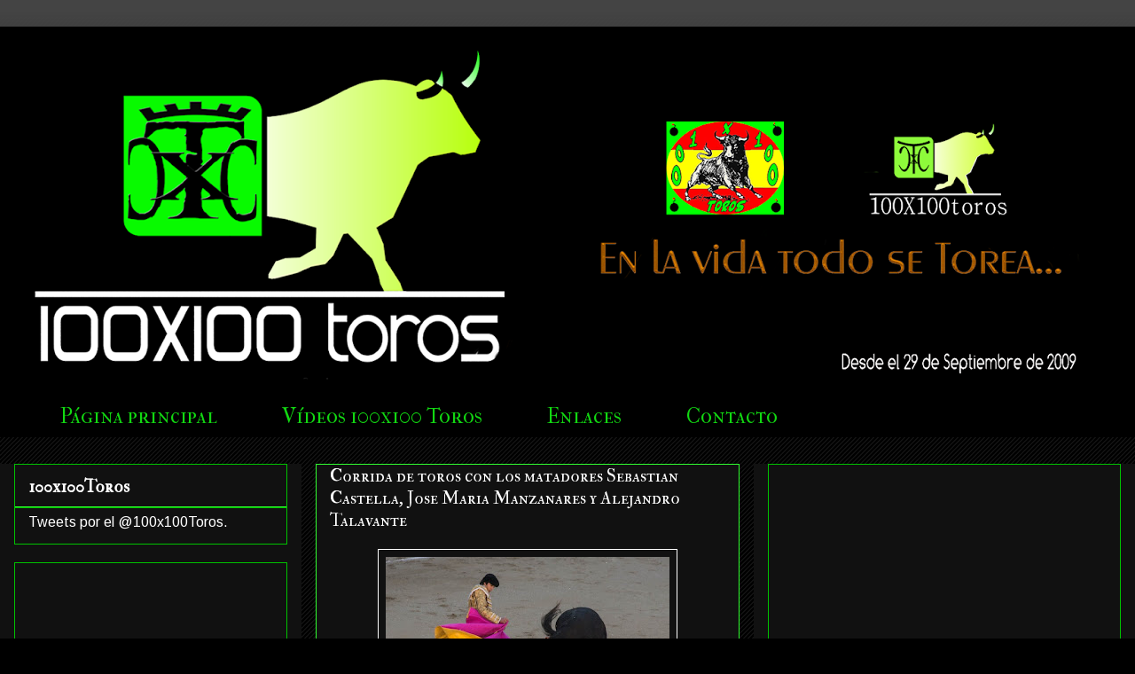

--- FILE ---
content_type: text/html; charset=UTF-8
request_url: http://www.100x100toros.com/2013/05/corrida-de-toros-con-los-matadores_24.html
body_size: 20927
content:
<!DOCTYPE html>
<html class='v2' dir='ltr' lang='es'>
<head>
<link href='https://www.blogger.com/static/v1/widgets/335934321-css_bundle_v2.css' rel='stylesheet' type='text/css'/>
<meta content='width=1100' name='viewport'/>
<meta content='text/html; charset=UTF-8' http-equiv='Content-Type'/>
<meta content='blogger' name='generator'/>
<link href='http://www.100x100toros.com/favicon.ico' rel='icon' type='image/x-icon'/>
<link href='http://www.100x100toros.com/2013/05/corrida-de-toros-con-los-matadores_24.html' rel='canonical'/>
<link rel="alternate" type="application/atom+xml" title="100x100 Toros - Atom" href="http://www.100x100toros.com/feeds/posts/default" />
<link rel="alternate" type="application/rss+xml" title="100x100 Toros - RSS" href="http://www.100x100toros.com/feeds/posts/default?alt=rss" />
<link rel="service.post" type="application/atom+xml" title="100x100 Toros - Atom" href="https://www.blogger.com/feeds/6964470294723303188/posts/default" />

<link rel="alternate" type="application/atom+xml" title="100x100 Toros - Atom" href="http://www.100x100toros.com/feeds/5976912213540891869/comments/default" />
<!--Can't find substitution for tag [blog.ieCssRetrofitLinks]-->
<link href='https://blogger.googleusercontent.com/img/b/R29vZ2xl/AVvXsEjBCdaI_cGYUcP28pKMrC3wl3GNLrKPO7bB7msDGGg2pnkzoRtx37HEefyd0lCgC68duGrKjGek1yXNx7oz2NAEnU0leNDcoGKK3VIpNM8hZRRCECPn4ovwgxhqyCOSCKe6kiF__TZ5Hws/s320/IMGP8874+%2528Copiar%2529.jpg' rel='image_src'/>
<meta content='http://www.100x100toros.com/2013/05/corrida-de-toros-con-los-matadores_24.html' property='og:url'/>
<meta content='Corrida de toros con los matadores Sebastian Castella, Jose Maria Manzanares y Alejandro Talavante' property='og:title'/>
<meta content='                                                                                                          ' property='og:description'/>
<meta content='https://blogger.googleusercontent.com/img/b/R29vZ2xl/AVvXsEjBCdaI_cGYUcP28pKMrC3wl3GNLrKPO7bB7msDGGg2pnkzoRtx37HEefyd0lCgC68duGrKjGek1yXNx7oz2NAEnU0leNDcoGKK3VIpNM8hZRRCECPn4ovwgxhqyCOSCKe6kiF__TZ5Hws/w1200-h630-p-k-no-nu/IMGP8874+%2528Copiar%2529.jpg' property='og:image'/>
<title>100x100 Toros: Corrida de toros con los matadores Sebastian Castella, Jose Maria Manzanares y Alejandro Talavante</title>
<style type='text/css'>@font-face{font-family:'Allerta';font-style:normal;font-weight:400;font-display:swap;src:url(//fonts.gstatic.com/s/allerta/v19/TwMO-IAHRlkbx940YnYXSCiN9uc.woff2)format('woff2');unicode-range:U+0000-00FF,U+0131,U+0152-0153,U+02BB-02BC,U+02C6,U+02DA,U+02DC,U+0304,U+0308,U+0329,U+2000-206F,U+20AC,U+2122,U+2191,U+2193,U+2212,U+2215,U+FEFF,U+FFFD;}@font-face{font-family:'Arimo';font-style:normal;font-weight:400;font-display:swap;src:url(//fonts.gstatic.com/s/arimo/v35/P5sfzZCDf9_T_3cV7NCUECyoxNk37cxcDRrBdwcoaaQwpBQ.woff2)format('woff2');unicode-range:U+0460-052F,U+1C80-1C8A,U+20B4,U+2DE0-2DFF,U+A640-A69F,U+FE2E-FE2F;}@font-face{font-family:'Arimo';font-style:normal;font-weight:400;font-display:swap;src:url(//fonts.gstatic.com/s/arimo/v35/P5sfzZCDf9_T_3cV7NCUECyoxNk37cxcBBrBdwcoaaQwpBQ.woff2)format('woff2');unicode-range:U+0301,U+0400-045F,U+0490-0491,U+04B0-04B1,U+2116;}@font-face{font-family:'Arimo';font-style:normal;font-weight:400;font-display:swap;src:url(//fonts.gstatic.com/s/arimo/v35/P5sfzZCDf9_T_3cV7NCUECyoxNk37cxcDBrBdwcoaaQwpBQ.woff2)format('woff2');unicode-range:U+1F00-1FFF;}@font-face{font-family:'Arimo';font-style:normal;font-weight:400;font-display:swap;src:url(//fonts.gstatic.com/s/arimo/v35/P5sfzZCDf9_T_3cV7NCUECyoxNk37cxcAxrBdwcoaaQwpBQ.woff2)format('woff2');unicode-range:U+0370-0377,U+037A-037F,U+0384-038A,U+038C,U+038E-03A1,U+03A3-03FF;}@font-face{font-family:'Arimo';font-style:normal;font-weight:400;font-display:swap;src:url(//fonts.gstatic.com/s/arimo/v35/P5sfzZCDf9_T_3cV7NCUECyoxNk37cxcAhrBdwcoaaQwpBQ.woff2)format('woff2');unicode-range:U+0307-0308,U+0590-05FF,U+200C-2010,U+20AA,U+25CC,U+FB1D-FB4F;}@font-face{font-family:'Arimo';font-style:normal;font-weight:400;font-display:swap;src:url(//fonts.gstatic.com/s/arimo/v35/P5sfzZCDf9_T_3cV7NCUECyoxNk37cxcDxrBdwcoaaQwpBQ.woff2)format('woff2');unicode-range:U+0102-0103,U+0110-0111,U+0128-0129,U+0168-0169,U+01A0-01A1,U+01AF-01B0,U+0300-0301,U+0303-0304,U+0308-0309,U+0323,U+0329,U+1EA0-1EF9,U+20AB;}@font-face{font-family:'Arimo';font-style:normal;font-weight:400;font-display:swap;src:url(//fonts.gstatic.com/s/arimo/v35/P5sfzZCDf9_T_3cV7NCUECyoxNk37cxcDhrBdwcoaaQwpBQ.woff2)format('woff2');unicode-range:U+0100-02BA,U+02BD-02C5,U+02C7-02CC,U+02CE-02D7,U+02DD-02FF,U+0304,U+0308,U+0329,U+1D00-1DBF,U+1E00-1E9F,U+1EF2-1EFF,U+2020,U+20A0-20AB,U+20AD-20C0,U+2113,U+2C60-2C7F,U+A720-A7FF;}@font-face{font-family:'Arimo';font-style:normal;font-weight:400;font-display:swap;src:url(//fonts.gstatic.com/s/arimo/v35/P5sfzZCDf9_T_3cV7NCUECyoxNk37cxcABrBdwcoaaQw.woff2)format('woff2');unicode-range:U+0000-00FF,U+0131,U+0152-0153,U+02BB-02BC,U+02C6,U+02DA,U+02DC,U+0304,U+0308,U+0329,U+2000-206F,U+20AC,U+2122,U+2191,U+2193,U+2212,U+2215,U+FEFF,U+FFFD;}@font-face{font-family:'Arvo';font-style:normal;font-weight:400;font-display:swap;src:url(//fonts.gstatic.com/s/arvo/v23/tDbD2oWUg0MKqScQ7Z7o_vo.woff2)format('woff2');unicode-range:U+0000-00FF,U+0131,U+0152-0153,U+02BB-02BC,U+02C6,U+02DA,U+02DC,U+0304,U+0308,U+0329,U+2000-206F,U+20AC,U+2122,U+2191,U+2193,U+2212,U+2215,U+FEFF,U+FFFD;}@font-face{font-family:'IM Fell Double Pica SC';font-style:normal;font-weight:400;font-display:swap;src:url(//fonts.gstatic.com/s/imfelldoublepicasc/v21/neIazDmuiMkFo6zj_sHpQ8teNbWlwBB_hXjJ0YoOe5m1ZGk.woff2)format('woff2');unicode-range:U+0000-00FF,U+0131,U+0152-0153,U+02BB-02BC,U+02C6,U+02DA,U+02DC,U+0304,U+0308,U+0329,U+2000-206F,U+20AC,U+2122,U+2191,U+2193,U+2212,U+2215,U+FEFF,U+FFFD;}@font-face{font-family:'IM Fell French Canon SC';font-style:normal;font-weight:400;font-display:swap;src:url(//fonts.gstatic.com/s/imfellfrenchcanonsc/v23/FBVmdCru5-ifcor2bgq9V89khWcmQghEURY7H0czWhG3IkqG.woff2)format('woff2');unicode-range:U+0000-00FF,U+0131,U+0152-0153,U+02BB-02BC,U+02C6,U+02DA,U+02DC,U+0304,U+0308,U+0329,U+2000-206F,U+20AC,U+2122,U+2191,U+2193,U+2212,U+2215,U+FEFF,U+FFFD;}@font-face{font-family:'Yanone Kaffeesatz';font-style:normal;font-weight:400;font-display:swap;src:url(//fonts.gstatic.com/s/yanonekaffeesatz/v32/3y9I6aknfjLm_3lMKjiMgmUUYBs04aUXNxt9gW2LIfto9tWZemGKKHD0VTtItvI.woff2)format('woff2');unicode-range:U+0460-052F,U+1C80-1C8A,U+20B4,U+2DE0-2DFF,U+A640-A69F,U+FE2E-FE2F;}@font-face{font-family:'Yanone Kaffeesatz';font-style:normal;font-weight:400;font-display:swap;src:url(//fonts.gstatic.com/s/yanonekaffeesatz/v32/3y9I6aknfjLm_3lMKjiMgmUUYBs04aUXNxt9gW2LIfto9tWZc2GKKHD0VTtItvI.woff2)format('woff2');unicode-range:U+0301,U+0400-045F,U+0490-0491,U+04B0-04B1,U+2116;}@font-face{font-family:'Yanone Kaffeesatz';font-style:normal;font-weight:400;font-display:swap;src:url(//fonts.gstatic.com/s/yanonekaffeesatz/v32/3y9I6aknfjLm_3lMKjiMgmUUYBs04aUXNxt9gW2LIfto9tWZC2GKKHD0VTtItvI.woff2)format('woff2');unicode-range:U+0302-0303,U+0305,U+0307-0308,U+0310,U+0312,U+0315,U+031A,U+0326-0327,U+032C,U+032F-0330,U+0332-0333,U+0338,U+033A,U+0346,U+034D,U+0391-03A1,U+03A3-03A9,U+03B1-03C9,U+03D1,U+03D5-03D6,U+03F0-03F1,U+03F4-03F5,U+2016-2017,U+2034-2038,U+203C,U+2040,U+2043,U+2047,U+2050,U+2057,U+205F,U+2070-2071,U+2074-208E,U+2090-209C,U+20D0-20DC,U+20E1,U+20E5-20EF,U+2100-2112,U+2114-2115,U+2117-2121,U+2123-214F,U+2190,U+2192,U+2194-21AE,U+21B0-21E5,U+21F1-21F2,U+21F4-2211,U+2213-2214,U+2216-22FF,U+2308-230B,U+2310,U+2319,U+231C-2321,U+2336-237A,U+237C,U+2395,U+239B-23B7,U+23D0,U+23DC-23E1,U+2474-2475,U+25AF,U+25B3,U+25B7,U+25BD,U+25C1,U+25CA,U+25CC,U+25FB,U+266D-266F,U+27C0-27FF,U+2900-2AFF,U+2B0E-2B11,U+2B30-2B4C,U+2BFE,U+3030,U+FF5B,U+FF5D,U+1D400-1D7FF,U+1EE00-1EEFF;}@font-face{font-family:'Yanone Kaffeesatz';font-style:normal;font-weight:400;font-display:swap;src:url(//fonts.gstatic.com/s/yanonekaffeesatz/v32/3y9I6aknfjLm_3lMKjiMgmUUYBs04aUXNxt9gW2LIfto9tWZGWGKKHD0VTtItvI.woff2)format('woff2');unicode-range:U+0001-000C,U+000E-001F,U+007F-009F,U+20DD-20E0,U+20E2-20E4,U+2150-218F,U+2190,U+2192,U+2194-2199,U+21AF,U+21E6-21F0,U+21F3,U+2218-2219,U+2299,U+22C4-22C6,U+2300-243F,U+2440-244A,U+2460-24FF,U+25A0-27BF,U+2800-28FF,U+2921-2922,U+2981,U+29BF,U+29EB,U+2B00-2BFF,U+4DC0-4DFF,U+FFF9-FFFB,U+10140-1018E,U+10190-1019C,U+101A0,U+101D0-101FD,U+102E0-102FB,U+10E60-10E7E,U+1D2C0-1D2D3,U+1D2E0-1D37F,U+1F000-1F0FF,U+1F100-1F1AD,U+1F1E6-1F1FF,U+1F30D-1F30F,U+1F315,U+1F31C,U+1F31E,U+1F320-1F32C,U+1F336,U+1F378,U+1F37D,U+1F382,U+1F393-1F39F,U+1F3A7-1F3A8,U+1F3AC-1F3AF,U+1F3C2,U+1F3C4-1F3C6,U+1F3CA-1F3CE,U+1F3D4-1F3E0,U+1F3ED,U+1F3F1-1F3F3,U+1F3F5-1F3F7,U+1F408,U+1F415,U+1F41F,U+1F426,U+1F43F,U+1F441-1F442,U+1F444,U+1F446-1F449,U+1F44C-1F44E,U+1F453,U+1F46A,U+1F47D,U+1F4A3,U+1F4B0,U+1F4B3,U+1F4B9,U+1F4BB,U+1F4BF,U+1F4C8-1F4CB,U+1F4D6,U+1F4DA,U+1F4DF,U+1F4E3-1F4E6,U+1F4EA-1F4ED,U+1F4F7,U+1F4F9-1F4FB,U+1F4FD-1F4FE,U+1F503,U+1F507-1F50B,U+1F50D,U+1F512-1F513,U+1F53E-1F54A,U+1F54F-1F5FA,U+1F610,U+1F650-1F67F,U+1F687,U+1F68D,U+1F691,U+1F694,U+1F698,U+1F6AD,U+1F6B2,U+1F6B9-1F6BA,U+1F6BC,U+1F6C6-1F6CF,U+1F6D3-1F6D7,U+1F6E0-1F6EA,U+1F6F0-1F6F3,U+1F6F7-1F6FC,U+1F700-1F7FF,U+1F800-1F80B,U+1F810-1F847,U+1F850-1F859,U+1F860-1F887,U+1F890-1F8AD,U+1F8B0-1F8BB,U+1F8C0-1F8C1,U+1F900-1F90B,U+1F93B,U+1F946,U+1F984,U+1F996,U+1F9E9,U+1FA00-1FA6F,U+1FA70-1FA7C,U+1FA80-1FA89,U+1FA8F-1FAC6,U+1FACE-1FADC,U+1FADF-1FAE9,U+1FAF0-1FAF8,U+1FB00-1FBFF;}@font-face{font-family:'Yanone Kaffeesatz';font-style:normal;font-weight:400;font-display:swap;src:url(//fonts.gstatic.com/s/yanonekaffeesatz/v32/3y9I6aknfjLm_3lMKjiMgmUUYBs04aUXNxt9gW2LIfto9tWZeGGKKHD0VTtItvI.woff2)format('woff2');unicode-range:U+0102-0103,U+0110-0111,U+0128-0129,U+0168-0169,U+01A0-01A1,U+01AF-01B0,U+0300-0301,U+0303-0304,U+0308-0309,U+0323,U+0329,U+1EA0-1EF9,U+20AB;}@font-face{font-family:'Yanone Kaffeesatz';font-style:normal;font-weight:400;font-display:swap;src:url(//fonts.gstatic.com/s/yanonekaffeesatz/v32/3y9I6aknfjLm_3lMKjiMgmUUYBs04aUXNxt9gW2LIfto9tWZeWGKKHD0VTtItvI.woff2)format('woff2');unicode-range:U+0100-02BA,U+02BD-02C5,U+02C7-02CC,U+02CE-02D7,U+02DD-02FF,U+0304,U+0308,U+0329,U+1D00-1DBF,U+1E00-1E9F,U+1EF2-1EFF,U+2020,U+20A0-20AB,U+20AD-20C0,U+2113,U+2C60-2C7F,U+A720-A7FF;}@font-face{font-family:'Yanone Kaffeesatz';font-style:normal;font-weight:400;font-display:swap;src:url(//fonts.gstatic.com/s/yanonekaffeesatz/v32/3y9I6aknfjLm_3lMKjiMgmUUYBs04aUXNxt9gW2LIfto9tWZd2GKKHD0VTtI.woff2)format('woff2');unicode-range:U+0000-00FF,U+0131,U+0152-0153,U+02BB-02BC,U+02C6,U+02DA,U+02DC,U+0304,U+0308,U+0329,U+2000-206F,U+20AC,U+2122,U+2191,U+2193,U+2212,U+2215,U+FEFF,U+FFFD;}</style>
<style id='page-skin-1' type='text/css'><!--
/*
-----------------------------------------------
Blogger Template Style
Name:     Awesome Inc.
Designer: Tina Chen
URL:      tinachen.org
----------------------------------------------- */
/* Content
----------------------------------------------- */
body {
font: normal normal 20px Yanone Kaffeesatz;
color: #00ff00;
background: #000000 url(//www.blogblog.com/1kt/awesomeinc/body_background_dark.png) repeat scroll top center;
}
html body .content-outer {
min-width: 0;
max-width: 100%;
width: 100%;
}
a:link {
text-decoration: none;
color: #ffffff;
}
a:visited {
text-decoration: none;
color: #ffffff;
}
a:hover {
text-decoration: underline;
color: #ffffff;
}
.body-fauxcolumn-outer .cap-top {
position: absolute;
z-index: 1;
height: 276px;
width: 100%;
background: transparent url(//www.blogblog.com/1kt/awesomeinc/body_gradient_dark.png) repeat-x scroll top left;
_background-image: none;
}
/* Columns
----------------------------------------------- */
.content-inner {
padding: 0;
}
.header-inner .section {
margin: 0 16px;
}
.tabs-inner .section {
margin: 0 16px;
}
.main-inner {
padding-top: 30px;
}
.main-inner .column-center-inner,
.main-inner .column-left-inner,
.main-inner .column-right-inner {
padding: 0 5px;
}
*+html body .main-inner .column-center-inner {
margin-top: -30px;
}
#layout .main-inner .column-center-inner {
margin-top: 0;
}
/* Header
----------------------------------------------- */
.header-outer {
margin: 0 0 0 0;
background: #000000 none repeat scroll 0 0;
}
.Header h1 {
font: normal normal 40px Arvo;
color: #30ff30;
text-shadow: 0 0 -1px #000000;
}
.Header h1 a {
color: #30ff30;
}
.Header .description {
font: italic normal 14px Allerta;
color: #4e4e4e;
}
.header-inner .Header .titlewrapper,
.header-inner .Header .descriptionwrapper {
padding-left: 0;
padding-right: 0;
margin-bottom: 0;
}
.header-inner .Header .titlewrapper {
padding-top: 22px;
}
/* Tabs
----------------------------------------------- */
.tabs-outer {
overflow: hidden;
position: relative;
background: #000000 none repeat scroll 0 0;
}
#layout .tabs-outer {
overflow: visible;
}
.tabs-cap-top, .tabs-cap-bottom {
position: absolute;
width: 100%;
border-top: 1px solid transparent;
}
.tabs-cap-bottom {
bottom: 0;
}
.tabs-inner .widget li a {
display: inline-block;
margin: 0;
padding: .6em 1.5em;
font: normal normal 24px IM Fell French Canon SC;
color: #12d812;
border-top: 1px solid transparent;
border-bottom: 1px solid transparent;
border-left: 1px solid transparent;
height: 16px;
line-height: 16px;
}
.tabs-inner .widget li:last-child a {
border-right: 1px solid transparent;
}
.tabs-inner .widget li.selected a, .tabs-inner .widget li a:hover {
background: transparent none repeat-x scroll 0 -100px;
color: #76e576;
}
/* Headings
----------------------------------------------- */
h2 {
font: normal bold 20px IM Fell Double Pica SC;
color: #ffffff;
}
/* Widgets
----------------------------------------------- */
.main-inner .section {
margin: 0 27px;
padding: 0;
}
.main-inner .column-left-outer,
.main-inner .column-right-outer {
margin-top: 0;
}
#layout .main-inner .column-left-outer,
#layout .main-inner .column-right-outer {
margin-top: 0;
}
.main-inner .column-left-inner,
.main-inner .column-right-inner {
background: #111111 none repeat 0 0;
-moz-box-shadow: 0 0 0 rgba(0, 0, 0, .2);
-webkit-box-shadow: 0 0 0 rgba(0, 0, 0, .2);
-goog-ms-box-shadow: 0 0 0 rgba(0, 0, 0, .2);
box-shadow: 0 0 0 rgba(0, 0, 0, .2);
-moz-border-radius: 0;
-webkit-border-radius: 0;
-goog-ms-border-radius: 0;
border-radius: 0;
}
#layout .main-inner .column-left-inner,
#layout .main-inner .column-right-inner {
margin-top: 0;
}
.sidebar .widget {
font: normal normal 16px Arimo;
color: #ffffff;
}
.sidebar .widget a:link {
color: #ffffff;
}
.sidebar .widget a:visited {
color: #ffffff;
}
.sidebar .widget a:hover {
color: #ffffff;
}
.sidebar .widget h2 {
text-shadow: 0 0 -1px #000000;
}
.main-inner .widget {
background-color: #111111;
border: 1px solid #00c300;
padding: 0 15px 15px;
margin: 20px -16px;
-moz-box-shadow: 0 0 0 rgba(0, 0, 0, .2);
-webkit-box-shadow: 0 0 0 rgba(0, 0, 0, .2);
-goog-ms-box-shadow: 0 0 0 rgba(0, 0, 0, .2);
box-shadow: 0 0 0 rgba(0, 0, 0, .2);
-moz-border-radius: 0;
-webkit-border-radius: 0;
-goog-ms-border-radius: 0;
border-radius: 0;
}
.main-inner .widget h2 {
margin: 0 -15px;
padding: .6em 15px .5em;
border-bottom: 1px solid #30ff30;
}
.footer-inner .widget h2 {
padding: 0 0 .4em;
border-bottom: 1px solid #30ff30;
}
.main-inner .widget h2 + div, .footer-inner .widget h2 + div {
border-top: 1px solid #00c300;
padding-top: 8px;
}
.main-inner .widget .widget-content {
margin: 0 -15px;
padding: 7px 15px 0;
}
.main-inner .widget ul, .main-inner .widget #ArchiveList ul.flat {
margin: -8px -15px 0;
padding: 0;
list-style: none;
}
.main-inner .widget #ArchiveList {
margin: -8px 0 0;
}
.main-inner .widget ul li, .main-inner .widget #ArchiveList ul.flat li {
padding: .5em 15px;
text-indent: 0;
color: #ffffff;
border-top: 1px solid #00c300;
border-bottom: 1px solid #30ff30;
}
.main-inner .widget #ArchiveList ul li {
padding-top: .25em;
padding-bottom: .25em;
}
.main-inner .widget ul li:first-child, .main-inner .widget #ArchiveList ul.flat li:first-child {
border-top: none;
}
.main-inner .widget ul li:last-child, .main-inner .widget #ArchiveList ul.flat li:last-child {
border-bottom: none;
}
.post-body {
position: relative;
}
.main-inner .widget .post-body ul {
padding: 0 2.5em;
margin: .5em 0;
list-style: disc;
}
.main-inner .widget .post-body ul li {
padding: 0.25em 0;
margin-bottom: .25em;
color: #00ff00;
border: none;
}
.footer-inner .widget ul {
padding: 0;
list-style: none;
}
.widget .zippy {
color: #ffffff;
}
/* Posts
----------------------------------------------- */
body .main-inner .Blog {
padding: 0;
margin-bottom: 1em;
background-color: transparent;
border: none;
-moz-box-shadow: 0 0 0 rgba(0, 0, 0, 0);
-webkit-box-shadow: 0 0 0 rgba(0, 0, 0, 0);
-goog-ms-box-shadow: 0 0 0 rgba(0, 0, 0, 0);
box-shadow: 0 0 0 rgba(0, 0, 0, 0);
}
.main-inner .section:last-child .Blog:last-child {
padding: 0;
margin-bottom: 1em;
}
.main-inner .widget h2.date-header {
margin: 0 -15px 1px;
padding: 0 0 0 0;
font: normal normal 14px Allerta;
color: #ffffff;
background: transparent none no-repeat scroll top left;
border-top: 0 solid #00c300;
border-bottom: 1px solid #30ff30;
-moz-border-radius-topleft: 0;
-moz-border-radius-topright: 0;
-webkit-border-top-left-radius: 0;
-webkit-border-top-right-radius: 0;
border-top-left-radius: 0;
border-top-right-radius: 0;
position: static;
bottom: 100%;
right: 15px;
text-shadow: 0 0 -1px #000000;
}
.main-inner .widget h2.date-header span {
font: normal normal 14px Allerta;
display: block;
padding: .5em 15px;
border-left: 0 solid #00c300;
border-right: 0 solid #00c300;
}
.date-outer {
position: relative;
margin: 30px 0 20px;
padding: 0 15px;
background-color: #111111;
border: 1px solid #30ff30;
-moz-box-shadow: 0 0 0 rgba(0, 0, 0, .2);
-webkit-box-shadow: 0 0 0 rgba(0, 0, 0, .2);
-goog-ms-box-shadow: 0 0 0 rgba(0, 0, 0, .2);
box-shadow: 0 0 0 rgba(0, 0, 0, .2);
-moz-border-radius: 0;
-webkit-border-radius: 0;
-goog-ms-border-radius: 0;
border-radius: 0;
}
.date-outer:first-child {
margin-top: 0;
}
.date-outer:last-child {
margin-bottom: 20px;
-moz-border-radius-bottomleft: 0;
-moz-border-radius-bottomright: 0;
-webkit-border-bottom-left-radius: 0;
-webkit-border-bottom-right-radius: 0;
-goog-ms-border-bottom-left-radius: 0;
-goog-ms-border-bottom-right-radius: 0;
border-bottom-left-radius: 0;
border-bottom-right-radius: 0;
}
.date-posts {
margin: 0 -15px;
padding: 0 15px;
clear: both;
}
.post-outer, .inline-ad {
border-top: 1px solid #30ff30;
margin: 0 -15px;
padding: 15px 15px;
}
.post-outer {
padding-bottom: 10px;
}
.post-outer:first-child {
padding-top: 0;
border-top: none;
}
.post-outer:last-child, .inline-ad:last-child {
border-bottom: none;
}
.post-body {
position: relative;
}
.post-body img {
padding: 8px;
background: transparent;
border: 1px solid #ffffff;
-moz-box-shadow: 0 0 0 rgba(0, 0, 0, .2);
-webkit-box-shadow: 0 0 0 rgba(0, 0, 0, .2);
box-shadow: 0 0 0 rgba(0, 0, 0, .2);
-moz-border-radius: 0;
-webkit-border-radius: 0;
border-radius: 0;
}
h3.post-title, h4 {
font: normal normal 20px IM Fell Double Pica SC;
color: #ffffff;
}
h3.post-title a {
font: normal normal 20px IM Fell Double Pica SC;
color: #ffffff;
}
h3.post-title a:hover {
color: #ffffff;
text-decoration: underline;
}
.post-header {
margin: 0 0 1em;
}
.post-body {
line-height: 1.4;
}
.post-outer h2 {
color: #00ff00;
}
.post-footer {
margin: 1.5em 0 0;
}
#blog-pager {
padding: 15px;
font-size: 120%;
background-color: transparent;
border: 1px solid #00c300;
-moz-box-shadow: 0 0 0 rgba(0, 0, 0, .2);
-webkit-box-shadow: 0 0 0 rgba(0, 0, 0, .2);
-goog-ms-box-shadow: 0 0 0 rgba(0, 0, 0, .2);
box-shadow: 0 0 0 rgba(0, 0, 0, .2);
-moz-border-radius: 0;
-webkit-border-radius: 0;
-goog-ms-border-radius: 0;
border-radius: 0;
-moz-border-radius-topleft: 0;
-moz-border-radius-topright: 0;
-webkit-border-top-left-radius: 0;
-webkit-border-top-right-radius: 0;
-goog-ms-border-top-left-radius: 0;
-goog-ms-border-top-right-radius: 0;
border-top-left-radius: 0;
border-top-right-radius-topright: 0;
margin-top: 1em;
}
.blog-feeds, .post-feeds {
margin: 1em 0;
text-align: center;
color: #ffffff;
}
.blog-feeds a, .post-feeds a {
color: #ffffff;
}
.blog-feeds a:visited, .post-feeds a:visited {
color: #ffffff;
}
.blog-feeds a:hover, .post-feeds a:hover {
color: #ffffff;
}
.post-outer .comments {
margin-top: 2em;
}
/* Comments
----------------------------------------------- */
.comments .comments-content .icon.blog-author {
background-repeat: no-repeat;
background-image: url([data-uri]);
}
.comments .comments-content .loadmore a {
border-top: 1px solid transparent;
border-bottom: 1px solid transparent;
}
.comments .continue {
border-top: 2px solid transparent;
}
/* Footer
----------------------------------------------- */
.footer-outer {
margin: -0 0 -1px;
padding: 0 0 0;
color: #ffffff;
overflow: hidden;
}
.footer-fauxborder-left {
border-top: 1px solid #00c300;
background: transparent none repeat scroll 0 0;
-moz-box-shadow: 0 0 0 rgba(0, 0, 0, .2);
-webkit-box-shadow: 0 0 0 rgba(0, 0, 0, .2);
-goog-ms-box-shadow: 0 0 0 rgba(0, 0, 0, .2);
box-shadow: 0 0 0 rgba(0, 0, 0, .2);
margin: 0 -0;
}
/* Mobile
----------------------------------------------- */
body.mobile {
background-size: auto;
}
.mobile .body-fauxcolumn-outer {
background: transparent none repeat scroll top left;
}
*+html body.mobile .main-inner .column-center-inner {
margin-top: 0;
}
.mobile .main-inner .widget {
padding: 0 0 15px;
}
.mobile .main-inner .widget h2 + div,
.mobile .footer-inner .widget h2 + div {
border-top: none;
padding-top: 0;
}
.mobile .footer-inner .widget h2 {
padding: 0.5em 0;
border-bottom: none;
}
.mobile .main-inner .widget .widget-content {
margin: 0;
padding: 7px 0 0;
}
.mobile .main-inner .widget ul,
.mobile .main-inner .widget #ArchiveList ul.flat {
margin: 0 -15px 0;
}
.mobile .main-inner .widget h2.date-header {
right: 0;
}
.mobile .date-header span {
padding: 0.4em 0;
}
.mobile .date-outer:first-child {
margin-bottom: 0;
border: 1px solid #30ff30;
-moz-border-radius-topleft: 0;
-moz-border-radius-topright: 0;
-webkit-border-top-left-radius: 0;
-webkit-border-top-right-radius: 0;
-goog-ms-border-top-left-radius: 0;
-goog-ms-border-top-right-radius: 0;
border-top-left-radius: 0;
border-top-right-radius: 0;
}
.mobile .date-outer {
border-color: #30ff30;
border-width: 0 1px 1px;
}
.mobile .date-outer:last-child {
margin-bottom: 0;
}
.mobile .main-inner {
padding: 0;
}
.mobile .header-inner .section {
margin: 0;
}
.mobile .post-outer, .mobile .inline-ad {
padding: 5px 0;
}
.mobile .tabs-inner .section {
margin: 0 10px;
}
.mobile .main-inner .widget h2 {
margin: 0;
padding: 0;
}
.mobile .main-inner .widget h2.date-header span {
padding: 0;
}
.mobile .main-inner .widget .widget-content {
margin: 0;
padding: 7px 0 0;
}
.mobile #blog-pager {
border: 1px solid transparent;
background: transparent none repeat scroll 0 0;
}
.mobile .main-inner .column-left-inner,
.mobile .main-inner .column-right-inner {
background: #111111 none repeat 0 0;
-moz-box-shadow: none;
-webkit-box-shadow: none;
-goog-ms-box-shadow: none;
box-shadow: none;
}
.mobile .date-posts {
margin: 0;
padding: 0;
}
.mobile .footer-fauxborder-left {
margin: 0;
border-top: inherit;
}
.mobile .main-inner .section:last-child .Blog:last-child {
margin-bottom: 0;
}
.mobile-index-contents {
color: #00ff00;
}
.mobile .mobile-link-button {
background: #ffffff none repeat scroll 0 0;
}
.mobile-link-button a:link, .mobile-link-button a:visited {
color: #ffffff;
}
.mobile .tabs-inner .PageList .widget-content {
background: transparent;
border-top: 1px solid;
border-color: transparent;
color: #12d812;
}
.mobile .tabs-inner .PageList .widget-content .pagelist-arrow {
border-left: 1px solid transparent;
}

--></style>
<style id='template-skin-1' type='text/css'><!--
body {
min-width: 1280px;
}
.content-outer, .content-fauxcolumn-outer, .region-inner {
min-width: 1280px;
max-width: 1280px;
_width: 1280px;
}
.main-inner .columns {
padding-left: 340px;
padding-right: 430px;
}
.main-inner .fauxcolumn-center-outer {
left: 340px;
right: 430px;
/* IE6 does not respect left and right together */
_width: expression(this.parentNode.offsetWidth -
parseInt("340px") -
parseInt("430px") + 'px');
}
.main-inner .fauxcolumn-left-outer {
width: 340px;
}
.main-inner .fauxcolumn-right-outer {
width: 430px;
}
.main-inner .column-left-outer {
width: 340px;
right: 100%;
margin-left: -340px;
}
.main-inner .column-right-outer {
width: 430px;
margin-right: -430px;
}
#layout {
min-width: 0;
}
#layout .content-outer {
min-width: 0;
width: 800px;
}
#layout .region-inner {
min-width: 0;
width: auto;
}
body#layout div.add_widget {
padding: 8px;
}
body#layout div.add_widget a {
margin-left: 32px;
}
--></style>
<link href='https://www.blogger.com/dyn-css/authorization.css?targetBlogID=6964470294723303188&amp;zx=83d0b362-19a6-4154-8378-f3bea9ba304f' media='none' onload='if(media!=&#39;all&#39;)media=&#39;all&#39;' rel='stylesheet'/><noscript><link href='https://www.blogger.com/dyn-css/authorization.css?targetBlogID=6964470294723303188&amp;zx=83d0b362-19a6-4154-8378-f3bea9ba304f' rel='stylesheet'/></noscript>
<meta name='google-adsense-platform-account' content='ca-host-pub-1556223355139109'/>
<meta name='google-adsense-platform-domain' content='blogspot.com'/>

<!-- data-ad-client=ca-pub-9835696977625303 -->

</head>
<body class='loading variant-dark'>
<div class='navbar no-items section' id='navbar' name='Barra de navegación'>
</div>
<div class='body-fauxcolumns'>
<div class='fauxcolumn-outer body-fauxcolumn-outer'>
<div class='cap-top'>
<div class='cap-left'></div>
<div class='cap-right'></div>
</div>
<div class='fauxborder-left'>
<div class='fauxborder-right'></div>
<div class='fauxcolumn-inner'>
</div>
</div>
<div class='cap-bottom'>
<div class='cap-left'></div>
<div class='cap-right'></div>
</div>
</div>
</div>
<div class='content'>
<div class='content-fauxcolumns'>
<div class='fauxcolumn-outer content-fauxcolumn-outer'>
<div class='cap-top'>
<div class='cap-left'></div>
<div class='cap-right'></div>
</div>
<div class='fauxborder-left'>
<div class='fauxborder-right'></div>
<div class='fauxcolumn-inner'>
</div>
</div>
<div class='cap-bottom'>
<div class='cap-left'></div>
<div class='cap-right'></div>
</div>
</div>
</div>
<div class='content-outer'>
<div class='content-cap-top cap-top'>
<div class='cap-left'></div>
<div class='cap-right'></div>
</div>
<div class='fauxborder-left content-fauxborder-left'>
<div class='fauxborder-right content-fauxborder-right'></div>
<div class='content-inner'>
<header>
<div class='header-outer'>
<div class='header-cap-top cap-top'>
<div class='cap-left'></div>
<div class='cap-right'></div>
</div>
<div class='fauxborder-left header-fauxborder-left'>
<div class='fauxborder-right header-fauxborder-right'></div>
<div class='region-inner header-inner'>
<div class='header section' id='header' name='Cabecera'><div class='widget Header' data-version='1' id='Header1'>
<div id='header-inner'>
<a href='http://www.100x100toros.com/' style='display: block'>
<img alt='100x100 Toros' height='406px; ' id='Header1_headerimg' src='https://blogger.googleusercontent.com/img/b/R29vZ2xl/AVvXsEhVkBknYCCP8kqUWM1CwmcfJSpi3yvJhgkAlO_4_thBNI1zHkd4ASlXyoXm5Htn4mH3-Vjzi67YiZ0aChsiG3B9V1PnOsk4U_gzykGsCb-UYVxGFlCQZegU0hzCs3QjyrtvCew8vVQfsj3L/s1248/fhd.png' style='display: block' width='1248px; '/>
</a>
<div class='descriptionwrapper'>
<p class='description'><span>
</span></p>
</div>
</div>
</div></div>
</div>
</div>
<div class='header-cap-bottom cap-bottom'>
<div class='cap-left'></div>
<div class='cap-right'></div>
</div>
</div>
</header>
<div class='tabs-outer'>
<div class='tabs-cap-top cap-top'>
<div class='cap-left'></div>
<div class='cap-right'></div>
</div>
<div class='fauxborder-left tabs-fauxborder-left'>
<div class='fauxborder-right tabs-fauxborder-right'></div>
<div class='region-inner tabs-inner'>
<div class='tabs section' id='crosscol' name='Multicolumnas'><div class='widget PageList' data-version='1' id='PageList1'>
<div class='widget-content'>
<ul>
<li>
<a href='http://www.100x100toros.com/'>Página principal</a>
</li>
<li>
<a href='http://www.100x100toros.com/p/videos-100x100toros.html'>Vídeos 100x100 Toros</a>
</li>
<li>
<a href='http://www.100x100toros.com/p/enlaces.html'>Enlaces </a>
</li>
<li>
<a href='http://www.100x100toros.com/p/contacto.html'>Contacto</a>
</li>
</ul>
<div class='clear'></div>
</div>
</div></div>
<div class='tabs no-items section' id='crosscol-overflow' name='Cross-Column 2'></div>
</div>
</div>
<div class='tabs-cap-bottom cap-bottom'>
<div class='cap-left'></div>
<div class='cap-right'></div>
</div>
</div>
<div class='main-outer'>
<div class='main-cap-top cap-top'>
<div class='cap-left'></div>
<div class='cap-right'></div>
</div>
<div class='fauxborder-left main-fauxborder-left'>
<div class='fauxborder-right main-fauxborder-right'></div>
<div class='region-inner main-inner'>
<div class='columns fauxcolumns'>
<div class='fauxcolumn-outer fauxcolumn-center-outer'>
<div class='cap-top'>
<div class='cap-left'></div>
<div class='cap-right'></div>
</div>
<div class='fauxborder-left'>
<div class='fauxborder-right'></div>
<div class='fauxcolumn-inner'>
</div>
</div>
<div class='cap-bottom'>
<div class='cap-left'></div>
<div class='cap-right'></div>
</div>
</div>
<div class='fauxcolumn-outer fauxcolumn-left-outer'>
<div class='cap-top'>
<div class='cap-left'></div>
<div class='cap-right'></div>
</div>
<div class='fauxborder-left'>
<div class='fauxborder-right'></div>
<div class='fauxcolumn-inner'>
</div>
</div>
<div class='cap-bottom'>
<div class='cap-left'></div>
<div class='cap-right'></div>
</div>
</div>
<div class='fauxcolumn-outer fauxcolumn-right-outer'>
<div class='cap-top'>
<div class='cap-left'></div>
<div class='cap-right'></div>
</div>
<div class='fauxborder-left'>
<div class='fauxborder-right'></div>
<div class='fauxcolumn-inner'>
</div>
</div>
<div class='cap-bottom'>
<div class='cap-left'></div>
<div class='cap-right'></div>
</div>
</div>
<!-- corrects IE6 width calculation -->
<div class='columns-inner'>
<div class='column-center-outer'>
<div class='column-center-inner'>
<div class='main section' id='main' name='Principal'><div class='widget Blog' data-version='1' id='Blog1'>
<div class='blog-posts hfeed'>

          <div class="date-outer">
        

          <div class="date-posts">
        
<div class='post-outer'>
<div class='post hentry uncustomized-post-template' itemprop='blogPost' itemscope='itemscope' itemtype='http://schema.org/BlogPosting'>
<meta content='https://blogger.googleusercontent.com/img/b/R29vZ2xl/AVvXsEjBCdaI_cGYUcP28pKMrC3wl3GNLrKPO7bB7msDGGg2pnkzoRtx37HEefyd0lCgC68duGrKjGek1yXNx7oz2NAEnU0leNDcoGKK3VIpNM8hZRRCECPn4ovwgxhqyCOSCKe6kiF__TZ5Hws/s320/IMGP8874+%2528Copiar%2529.jpg' itemprop='image_url'/>
<meta content='6964470294723303188' itemprop='blogId'/>
<meta content='5976912213540891869' itemprop='postId'/>
<a name='5976912213540891869'></a>
<h3 class='post-title entry-title' itemprop='name'>
Corrida de toros con los matadores Sebastian Castella, Jose Maria Manzanares y Alejandro Talavante
</h3>
<div class='post-header'>
<div class='post-header-line-1'></div>
</div>
<div class='post-body entry-content' id='post-body-5976912213540891869' itemprop='description articleBody'>
<div class="separator" style="clear: both; text-align: center;">
<a href="https://blogger.googleusercontent.com/img/b/R29vZ2xl/AVvXsEjBCdaI_cGYUcP28pKMrC3wl3GNLrKPO7bB7msDGGg2pnkzoRtx37HEefyd0lCgC68duGrKjGek1yXNx7oz2NAEnU0leNDcoGKK3VIpNM8hZRRCECPn4ovwgxhqyCOSCKe6kiF__TZ5Hws/s1600/IMGP8874+%2528Copiar%2529.jpg" imageanchor="1" style="margin-left: 1em; margin-right: 1em;"><img border="0" height="198" src="https://blogger.googleusercontent.com/img/b/R29vZ2xl/AVvXsEjBCdaI_cGYUcP28pKMrC3wl3GNLrKPO7bB7msDGGg2pnkzoRtx37HEefyd0lCgC68duGrKjGek1yXNx7oz2NAEnU0leNDcoGKK3VIpNM8hZRRCECPn4ovwgxhqyCOSCKe6kiF__TZ5Hws/s320/IMGP8874+%2528Copiar%2529.jpg" width="320" /></a></div>
<br />
<div class="separator" style="clear: both; text-align: center;">
<a href="https://blogger.googleusercontent.com/img/b/R29vZ2xl/AVvXsEjRyWU-9QyMOwq5mZYBKxYIALuS14CJnu6SGUifbMxDGZi2YqTq1UEoDVwIT2CH5GPDfDmsJm7li3XAi8l6sLBwGz0F5d8cGQlkbjgNOcm9s2tuDzJZJedtSJPJOC0d0k-2wc0pMws549s/s1600/IMGP8875+%2528Copiar%2529.jpg" imageanchor="1" style="margin-left: 1em; margin-right: 1em;"><img border="0" height="202" src="https://blogger.googleusercontent.com/img/b/R29vZ2xl/AVvXsEjRyWU-9QyMOwq5mZYBKxYIALuS14CJnu6SGUifbMxDGZi2YqTq1UEoDVwIT2CH5GPDfDmsJm7li3XAi8l6sLBwGz0F5d8cGQlkbjgNOcm9s2tuDzJZJedtSJPJOC0d0k-2wc0pMws549s/s320/IMGP8875+%2528Copiar%2529.jpg" width="320" /></a></div>
<br />
<div class="separator" style="clear: both; text-align: center;">
<a href="https://blogger.googleusercontent.com/img/b/R29vZ2xl/AVvXsEjqBmsl3rB09R8YFLjuE9yScFOysZoeX6FYqoNABKVR0K97OALa_4mAoletMeL9N72i4-oEbP7pVWDEpFDuLJOLAtx7nYi8Lc2KF74DRIB8t_9TlBRDRUq_1AWIOThZ37E1uMSCh7v3nYw/s1600/IMGP8884+%2528Copiar%2529.jpg" imageanchor="1" style="margin-left: 1em; margin-right: 1em;"><img border="0" height="197" src="https://blogger.googleusercontent.com/img/b/R29vZ2xl/AVvXsEjqBmsl3rB09R8YFLjuE9yScFOysZoeX6FYqoNABKVR0K97OALa_4mAoletMeL9N72i4-oEbP7pVWDEpFDuLJOLAtx7nYi8Lc2KF74DRIB8t_9TlBRDRUq_1AWIOThZ37E1uMSCh7v3nYw/s320/IMGP8884+%2528Copiar%2529.jpg" width="320" /></a></div>
<br />
<div class="separator" style="clear: both; text-align: center;">
<a href="https://blogger.googleusercontent.com/img/b/R29vZ2xl/AVvXsEgnEfsuk29YJkA1PcKYgcJJuB_yKd0v7pnnSZVOJkdPruPoD7TUJj1TplhsKThsoNfMB8jGROxQHo3R8fGInE4NXkMyo9Kc9hKULOn56YLUnhBj0-UdWCkUDKxfpxA408bZCKgpqL41wRg/s1600/IMGP8905+%2528Copiar%2529.jpg" imageanchor="1" style="margin-left: 1em; margin-right: 1em;"><img border="0" height="320" src="https://blogger.googleusercontent.com/img/b/R29vZ2xl/AVvXsEgnEfsuk29YJkA1PcKYgcJJuB_yKd0v7pnnSZVOJkdPruPoD7TUJj1TplhsKThsoNfMB8jGROxQHo3R8fGInE4NXkMyo9Kc9hKULOn56YLUnhBj0-UdWCkUDKxfpxA408bZCKgpqL41wRg/s320/IMGP8905+%2528Copiar%2529.jpg" width="220" /></a></div>
<br />
<div class="separator" style="clear: both; text-align: center;">
<a href="https://blogger.googleusercontent.com/img/b/R29vZ2xl/AVvXsEgi9zCVotsJd98rdhk9KQrzUZZHkbwrAJF9IG4qI_1NZfb5J7ISHbcMtKvW8iM1cFgRKMvFcuB1EKnD0ZEY3Jz5BpGCkm42uflydsRBH8y30INfgge4iJeO0-xRe_STvbY57WchB_hYYcs/s1600/IMGP8922+%2528Copiar%2529.jpg" imageanchor="1" style="margin-left: 1em; margin-right: 1em;"><img border="0" height="202" src="https://blogger.googleusercontent.com/img/b/R29vZ2xl/AVvXsEgi9zCVotsJd98rdhk9KQrzUZZHkbwrAJF9IG4qI_1NZfb5J7ISHbcMtKvW8iM1cFgRKMvFcuB1EKnD0ZEY3Jz5BpGCkm42uflydsRBH8y30INfgge4iJeO0-xRe_STvbY57WchB_hYYcs/s320/IMGP8922+%2528Copiar%2529.jpg" width="320" /></a></div>
<br />
<div class="separator" style="clear: both; text-align: center;">
<a href="https://blogger.googleusercontent.com/img/b/R29vZ2xl/AVvXsEihE3GpAZcjxSLpUDEUR1YAJgNVRreu0yTQULRV7LkBV4qKhoeVslSMABJ03xBbeBV3zxAlhBeXugwphHJj64BegTlN0xrO23ehAHXm40pktu2rVs4RYOuOH-3-lxWhKvcSD5MTVR4A_Os/s1600/IMGP8930+%2528Copiar%2529.jpg" imageanchor="1" style="margin-left: 1em; margin-right: 1em;"><img border="0" height="200" src="https://blogger.googleusercontent.com/img/b/R29vZ2xl/AVvXsEihE3GpAZcjxSLpUDEUR1YAJgNVRreu0yTQULRV7LkBV4qKhoeVslSMABJ03xBbeBV3zxAlhBeXugwphHJj64BegTlN0xrO23ehAHXm40pktu2rVs4RYOuOH-3-lxWhKvcSD5MTVR4A_Os/s320/IMGP8930+%2528Copiar%2529.jpg" width="320" /></a></div>
<br />
<div class="separator" style="clear: both; text-align: center;">
<a href="https://blogger.googleusercontent.com/img/b/R29vZ2xl/AVvXsEgohSJV9M3JEEIaYwlhuSDormoRoETTC0cithiIE7VRUvkAeB1dzP5mixLN9PAV9ea6NfIHb5lry46Rb78dkr7d4eJ_9g5GpaTXJc98sKRTu1fdQS4mMhcLxz46SIY4Ei6ftlJBQzk4-ko/s1600/IMGP8940+%2528Copiar%2529.jpg" imageanchor="1" style="margin-left: 1em; margin-right: 1em;"><img border="0" height="205" src="https://blogger.googleusercontent.com/img/b/R29vZ2xl/AVvXsEgohSJV9M3JEEIaYwlhuSDormoRoETTC0cithiIE7VRUvkAeB1dzP5mixLN9PAV9ea6NfIHb5lry46Rb78dkr7d4eJ_9g5GpaTXJc98sKRTu1fdQS4mMhcLxz46SIY4Ei6ftlJBQzk4-ko/s320/IMGP8940+%2528Copiar%2529.jpg" width="320" /></a></div>
<br />
<div class="separator" style="clear: both; text-align: center;">
<a href="https://blogger.googleusercontent.com/img/b/R29vZ2xl/AVvXsEiAnBs07bINFgHmvRb5RCsET6uSfdYa73FNM2MjLAlsL_T8__wzWoIm42SZ15d3tCfFyio3RLwIn0zBQcPAD6Ma9EKxCtuuZ6Fud40O7le-ZP0lvoEAEhdex6tHjAdAsK3V8oDPeTpFgdg/s1600/IMGP8946+%2528Copiar%2529.jpg" imageanchor="1" style="margin-left: 1em; margin-right: 1em;"><img border="0" height="198" src="https://blogger.googleusercontent.com/img/b/R29vZ2xl/AVvXsEiAnBs07bINFgHmvRb5RCsET6uSfdYa73FNM2MjLAlsL_T8__wzWoIm42SZ15d3tCfFyio3RLwIn0zBQcPAD6Ma9EKxCtuuZ6Fud40O7le-ZP0lvoEAEhdex6tHjAdAsK3V8oDPeTpFgdg/s320/IMGP8946+%2528Copiar%2529.jpg" width="320" /></a></div>
<br />
<div class="separator" style="clear: both; text-align: center;">
<a href="https://blogger.googleusercontent.com/img/b/R29vZ2xl/AVvXsEiqBwh_7-la8vD0yx1CPu48vKX4zQjNjvpO4P2OTVfoMjyEVmfeOVFewwZ7MvlIW-yVBXp4lLEueWmeVGcifhNIza94OZPcw8XWU_mKevVb6Tpe3tlDUPTPFFcnFiwXUuZYGDJ719sXkb8/s1600/IMGP8956+%2528Copiar%2529.jpg" imageanchor="1" style="margin-left: 1em; margin-right: 1em;"><img border="0" height="198" src="https://blogger.googleusercontent.com/img/b/R29vZ2xl/AVvXsEiqBwh_7-la8vD0yx1CPu48vKX4zQjNjvpO4P2OTVfoMjyEVmfeOVFewwZ7MvlIW-yVBXp4lLEueWmeVGcifhNIza94OZPcw8XWU_mKevVb6Tpe3tlDUPTPFFcnFiwXUuZYGDJ719sXkb8/s320/IMGP8956+%2528Copiar%2529.jpg" width="320" /></a></div>
<br />
<div class="separator" style="clear: both; text-align: center;">
<a href="https://blogger.googleusercontent.com/img/b/R29vZ2xl/AVvXsEj0rUHfRiaEH-Ip5kJQG_NSeSLCsQiPgX9jL_fn24sLbDi0gDHDpxQsDyMNkB35uKp-s1YnUMqoYOG2wv_eP2TdrQysppi7BgAtp0avnkc34buZO_1dwZ9hUYgOYvvwrkux0KIxBDVT5v4/s1600/IMGP8974+%2528Copiar%2529.jpg" imageanchor="1" style="margin-left: 1em; margin-right: 1em;"><img border="0" height="203" src="https://blogger.googleusercontent.com/img/b/R29vZ2xl/AVvXsEj0rUHfRiaEH-Ip5kJQG_NSeSLCsQiPgX9jL_fn24sLbDi0gDHDpxQsDyMNkB35uKp-s1YnUMqoYOG2wv_eP2TdrQysppi7BgAtp0avnkc34buZO_1dwZ9hUYgOYvvwrkux0KIxBDVT5v4/s320/IMGP8974+%2528Copiar%2529.jpg" width="320" /></a></div>
<br />
<div class="separator" style="clear: both; text-align: center;">
<a href="https://blogger.googleusercontent.com/img/b/R29vZ2xl/AVvXsEiMqD6oAdhembxat4XL5HGjBE2sAdN5x_IlVS0n2v0amMznZcvm51HCkXUBwldU_sFGugkggnu5lQPvHc2PI_-KyBcYLIsoADMd7gVMcpNpw_uQIIeFHTDOM4iW0Y51-jtUBwlZ7yXTwx4/s1600/IMGP8977+%2528Copiar%2529.jpg" imageanchor="1" style="margin-left: 1em; margin-right: 1em;"><img border="0" height="207" src="https://blogger.googleusercontent.com/img/b/R29vZ2xl/AVvXsEiMqD6oAdhembxat4XL5HGjBE2sAdN5x_IlVS0n2v0amMznZcvm51HCkXUBwldU_sFGugkggnu5lQPvHc2PI_-KyBcYLIsoADMd7gVMcpNpw_uQIIeFHTDOM4iW0Y51-jtUBwlZ7yXTwx4/s320/IMGP8977+%2528Copiar%2529.jpg" width="320" /></a></div>
<br />
<div class="separator" style="clear: both; text-align: center;">
<a href="https://blogger.googleusercontent.com/img/b/R29vZ2xl/AVvXsEiTWvxMVia6x64s8kTvmhkL9pY4T3qkCCRW2nXgMe8vU8iLVioEp_i9iXXk-VdzQvDMx0zjmbpMWVe8YJQZbi5MmX9dQQ8j60YUQD0eNjatNvlli1SPuPlY6clXW8PkVXdBdIskeFmk-ys/s1600/IMGP8994+%2528Copiar%2529.jpg" imageanchor="1" style="margin-left: 1em; margin-right: 1em;"><img border="0" height="202" src="https://blogger.googleusercontent.com/img/b/R29vZ2xl/AVvXsEiTWvxMVia6x64s8kTvmhkL9pY4T3qkCCRW2nXgMe8vU8iLVioEp_i9iXXk-VdzQvDMx0zjmbpMWVe8YJQZbi5MmX9dQQ8j60YUQD0eNjatNvlli1SPuPlY6clXW8PkVXdBdIskeFmk-ys/s320/IMGP8994+%2528Copiar%2529.jpg" width="320" /></a></div>
<br />
<div class="separator" style="clear: both; text-align: center;">
<a href="https://blogger.googleusercontent.com/img/b/R29vZ2xl/AVvXsEj2FTf52gYjIvtpfo0QjMa1f5EEl5Zj8XfGfV53vIT8p1UtxUs9sG0A2IAviAQ5CM4TS64a1vUicj-l59NHVYmBET8-y1deKMSf1E5yHSfYYMx0rElvNBcoxi568mll14isZ_cpO7S07nw/s1600/IMGP9011+%2528Copiar%2529.jpg" imageanchor="1" style="margin-left: 1em; margin-right: 1em;"><img border="0" height="200" src="https://blogger.googleusercontent.com/img/b/R29vZ2xl/AVvXsEj2FTf52gYjIvtpfo0QjMa1f5EEl5Zj8XfGfV53vIT8p1UtxUs9sG0A2IAviAQ5CM4TS64a1vUicj-l59NHVYmBET8-y1deKMSf1E5yHSfYYMx0rElvNBcoxi568mll14isZ_cpO7S07nw/s320/IMGP9011+%2528Copiar%2529.jpg" width="320" /></a></div>
<br />
<div class="separator" style="clear: both; text-align: center;">
<a href="https://blogger.googleusercontent.com/img/b/R29vZ2xl/AVvXsEgo1hKPr0o_j6CAZsEYwgwgp0Gk06uz-hhC9xQbn9ZOLNcRmnuez4Xaf0E7aNUyuQ-62FTcREvyeAiV5mqLJl8u8BJm5lM7LfAp7rE0EBw6DybcgNb8iS28GE6pEyChf-EMJVjBjSHQRLU/s1600/IMGP9012+%2528Copiar%2529.jpg" imageanchor="1" style="margin-left: 1em; margin-right: 1em;"><img border="0" height="202" src="https://blogger.googleusercontent.com/img/b/R29vZ2xl/AVvXsEgo1hKPr0o_j6CAZsEYwgwgp0Gk06uz-hhC9xQbn9ZOLNcRmnuez4Xaf0E7aNUyuQ-62FTcREvyeAiV5mqLJl8u8BJm5lM7LfAp7rE0EBw6DybcgNb8iS28GE6pEyChf-EMJVjBjSHQRLU/s320/IMGP9012+%2528Copiar%2529.jpg" width="320" /></a></div>
<br />
<div class="separator" style="clear: both; text-align: center;">
<a href="https://blogger.googleusercontent.com/img/b/R29vZ2xl/AVvXsEiUqZUWgeecQna5w2seP4pryqFdEi2AZa4hm59BKYMzuxo5YinfZPC97IiyHxH8ZT7mX-aUaPVEBGdwUbKdtixHMZ2Xjeqz7yybAQATJ4cWSKPyiaiqpxe588J7k6JeZ0ocfdCNyVUQe9Y/s1600/IMGP9026+%2528Copiar%2529.jpg" imageanchor="1" style="margin-left: 1em; margin-right: 1em;"><img border="0" height="200" src="https://blogger.googleusercontent.com/img/b/R29vZ2xl/AVvXsEiUqZUWgeecQna5w2seP4pryqFdEi2AZa4hm59BKYMzuxo5YinfZPC97IiyHxH8ZT7mX-aUaPVEBGdwUbKdtixHMZ2Xjeqz7yybAQATJ4cWSKPyiaiqpxe588J7k6JeZ0ocfdCNyVUQe9Y/s320/IMGP9026+%2528Copiar%2529.jpg" width="320" /></a></div>
<br />
<div class="separator" style="clear: both; text-align: center;">
<a href="https://blogger.googleusercontent.com/img/b/R29vZ2xl/AVvXsEh8tj7kck9wwfXax8Svv-X8fNacG4tfbjXhrQ3OtnvJkPvB6u77VCf5EF5uhetNnr9QYsBsmcTljTsox77aOen9CjIMZNiN8DdC5q4CigAEJsU16FvY5VD3ZOOvdNwWjH_w8SvaDgBJP28/s1600/IMGP9030+%2528Copiar%2529.jpg" imageanchor="1" style="margin-left: 1em; margin-right: 1em;"><img border="0" height="194" src="https://blogger.googleusercontent.com/img/b/R29vZ2xl/AVvXsEh8tj7kck9wwfXax8Svv-X8fNacG4tfbjXhrQ3OtnvJkPvB6u77VCf5EF5uhetNnr9QYsBsmcTljTsox77aOen9CjIMZNiN8DdC5q4CigAEJsU16FvY5VD3ZOOvdNwWjH_w8SvaDgBJP28/s320/IMGP9030+%2528Copiar%2529.jpg" width="320" /></a></div>
<br />
<div class="separator" style="clear: both; text-align: center;">
<a href="https://blogger.googleusercontent.com/img/b/R29vZ2xl/AVvXsEgqzPHyFhnOxNzX7WrEP505D9oEc88PoA5VVb18ZMTkeNvOIJYCkXTskukYgZTmFpS6qzSrhdWWlAlmWTWzQTaRBBAVhbD-kRlvFYICJ3L7dGgB5ocZKWoBGAh7Rtu0CiD07p8tMbKD8n8/s1600/IMGP9045+%2528Copiar%2529.jpg" imageanchor="1" style="margin-left: 1em; margin-right: 1em;"><img border="0" height="198" src="https://blogger.googleusercontent.com/img/b/R29vZ2xl/AVvXsEgqzPHyFhnOxNzX7WrEP505D9oEc88PoA5VVb18ZMTkeNvOIJYCkXTskukYgZTmFpS6qzSrhdWWlAlmWTWzQTaRBBAVhbD-kRlvFYICJ3L7dGgB5ocZKWoBGAh7Rtu0CiD07p8tMbKD8n8/s320/IMGP9045+%2528Copiar%2529.jpg" width="320" /></a></div>
<br />
<div class="separator" style="clear: both; text-align: center;">
<a href="https://blogger.googleusercontent.com/img/b/R29vZ2xl/AVvXsEiSgwdJzplSZZTgt_AkBpJVgxdjueZU3KTWWi2lYSFKPLVoQrAExL1M2zwNOY4uD_vSybOqA4z3fpN9HmM5yRAW9MHqHzpb2PN7OPaHdn-F_CXtBUptuul5aBZXoC6x6MEdmOnBmzE756g/s1600/IMGP9048+%2528Copiar%2529.jpg" imageanchor="1" style="margin-left: 1em; margin-right: 1em;"><img border="0" height="208" src="https://blogger.googleusercontent.com/img/b/R29vZ2xl/AVvXsEiSgwdJzplSZZTgt_AkBpJVgxdjueZU3KTWWi2lYSFKPLVoQrAExL1M2zwNOY4uD_vSybOqA4z3fpN9HmM5yRAW9MHqHzpb2PN7OPaHdn-F_CXtBUptuul5aBZXoC6x6MEdmOnBmzE756g/s320/IMGP9048+%2528Copiar%2529.jpg" width="320" /></a></div>
<br />
<div class="separator" style="clear: both; text-align: center;">
<a href="https://blogger.googleusercontent.com/img/b/R29vZ2xl/AVvXsEhCIPa_qsQi5F0mq1JWG7Gii_uO00omV3rJlykMZzUO4hVStux_YqLH_pE6bOQntIFIIslK9EAQbzkSBx_PvVXVWrvfxwT09kpGM1thWc8eu9RDESnzSgDpkWq9NK1qOP1-EWZd8NEc7jg/s1600/IMGP9049+%2528Copiar%2529.jpg" imageanchor="1" style="margin-left: 1em; margin-right: 1em;"><img border="0" height="200" src="https://blogger.googleusercontent.com/img/b/R29vZ2xl/AVvXsEhCIPa_qsQi5F0mq1JWG7Gii_uO00omV3rJlykMZzUO4hVStux_YqLH_pE6bOQntIFIIslK9EAQbzkSBx_PvVXVWrvfxwT09kpGM1thWc8eu9RDESnzSgDpkWq9NK1qOP1-EWZd8NEc7jg/s320/IMGP9049+%2528Copiar%2529.jpg" width="320" /></a></div>
<br />
<div class="separator" style="clear: both; text-align: center;">
<a href="https://blogger.googleusercontent.com/img/b/R29vZ2xl/AVvXsEjd2JnS72BR4Jxw-7NTJqfc2oO9t8h_KrcxIrNM1Jwb0DTfLK9jaV3PVvzFh80mBoQh2IlvUf1BAeK-z5mn1fhsF1tIcw3kq9NmhHblcTTF51aNJ4Zkh_02oRUnOQJfK4mKiSR-KRNWyjA/s1600/IMGP9050+%2528Copiar%2529.jpg" imageanchor="1" style="margin-left: 1em; margin-right: 1em;"><img border="0" height="209" src="https://blogger.googleusercontent.com/img/b/R29vZ2xl/AVvXsEjd2JnS72BR4Jxw-7NTJqfc2oO9t8h_KrcxIrNM1Jwb0DTfLK9jaV3PVvzFh80mBoQh2IlvUf1BAeK-z5mn1fhsF1tIcw3kq9NmhHblcTTF51aNJ4Zkh_02oRUnOQJfK4mKiSR-KRNWyjA/s320/IMGP9050+%2528Copiar%2529.jpg" width="320" /></a></div>
<br />
<div class="separator" style="clear: both; text-align: center;">
<a href="https://blogger.googleusercontent.com/img/b/R29vZ2xl/AVvXsEgJTF_SVVlfMouxFNcFqXAc6WzToNdGxJiiPf7mflq0YHIToziMRXnRXDEF6jf3PH9aqCCmv_IzFkTUn6NJpBX0Ko21lxLPZoxhzJVO-a_YtVtT4mMzKVCxtPUG4m3ZDknWPI-LLyAuwcQ/s1600/IMGP9051+%2528Copiar%2529.jpg" imageanchor="1" style="margin-left: 1em; margin-right: 1em;"><img border="0" height="320" src="https://blogger.googleusercontent.com/img/b/R29vZ2xl/AVvXsEgJTF_SVVlfMouxFNcFqXAc6WzToNdGxJiiPf7mflq0YHIToziMRXnRXDEF6jf3PH9aqCCmv_IzFkTUn6NJpBX0Ko21lxLPZoxhzJVO-a_YtVtT4mMzKVCxtPUG4m3ZDknWPI-LLyAuwcQ/s320/IMGP9051+%2528Copiar%2529.jpg" width="214" /></a></div>
<br />
<div class="separator" style="clear: both; text-align: center;">
<a href="https://blogger.googleusercontent.com/img/b/R29vZ2xl/AVvXsEhn-V9Hw-bxnxsYzoRhvfbhQjmnYVSOrC_wp1IzQq5cNPmH67R8MRp-6f64H3l0JCpl6gdJ5aoKYmYJ1YL9Ht56F91J0b21Hfx6WN6gqWmb9Ijv8gnHE8GPFmfasz4xMJRHlIJFuIQZsfY/s1600/IMGP9052+%2528Copiar%2529.jpg" imageanchor="1" style="margin-left: 1em; margin-right: 1em;"><img border="0" height="212" src="https://blogger.googleusercontent.com/img/b/R29vZ2xl/AVvXsEhn-V9Hw-bxnxsYzoRhvfbhQjmnYVSOrC_wp1IzQq5cNPmH67R8MRp-6f64H3l0JCpl6gdJ5aoKYmYJ1YL9Ht56F91J0b21Hfx6WN6gqWmb9Ijv8gnHE8GPFmfasz4xMJRHlIJFuIQZsfY/s320/IMGP9052+%2528Copiar%2529.jpg" width="320" /></a></div>
<br />
<div class="separator" style="clear: both; text-align: center;">
<a href="https://blogger.googleusercontent.com/img/b/R29vZ2xl/AVvXsEhdinOmKAWJi0JBDlP_WjxG_wUVcvh2RIz4CdmFyxBS7QjGTPExftxQtFrjGuGPXTUbv0boNWZeMxv2NrdLwSiZJEX460GNNCoiCtLOaiwrbKtlVIdsZXh-dUZtf0SB74hFxN6aG-ZD2Xk/s1600/IMGP9053+%2528Copiar%2529.jpg" imageanchor="1" style="margin-left: 1em; margin-right: 1em;"><img border="0" height="320" src="https://blogger.googleusercontent.com/img/b/R29vZ2xl/AVvXsEhdinOmKAWJi0JBDlP_WjxG_wUVcvh2RIz4CdmFyxBS7QjGTPExftxQtFrjGuGPXTUbv0boNWZeMxv2NrdLwSiZJEX460GNNCoiCtLOaiwrbKtlVIdsZXh-dUZtf0SB74hFxN6aG-ZD2Xk/s320/IMGP9053+%2528Copiar%2529.jpg" width="216" /></a></div>
<br />
<div class="separator" style="clear: both; text-align: center;">
<a href="https://blogger.googleusercontent.com/img/b/R29vZ2xl/AVvXsEiWgXa3sEGEev5l2ZHIlnUtRuF57IGAyNhqD3ul5mhXaa8bLqXsqBbUVf3c3ViF-Eexhj1eRYMEZrMpXGLVvsXXBygbmXgjJmpBlA-ZYDuCc7wsAMTy_wSUoNdIwQWm8rys53SVm-xlq6w/s1600/IMGP9081+%2528Copiar%2529.jpg" imageanchor="1" style="margin-left: 1em; margin-right: 1em;"><img border="0" height="204" src="https://blogger.googleusercontent.com/img/b/R29vZ2xl/AVvXsEiWgXa3sEGEev5l2ZHIlnUtRuF57IGAyNhqD3ul5mhXaa8bLqXsqBbUVf3c3ViF-Eexhj1eRYMEZrMpXGLVvsXXBygbmXgjJmpBlA-ZYDuCc7wsAMTy_wSUoNdIwQWm8rys53SVm-xlq6w/s320/IMGP9081+%2528Copiar%2529.jpg" width="320" /></a></div>
<br />
<div class="separator" style="clear: both; text-align: center;">
<a href="https://blogger.googleusercontent.com/img/b/R29vZ2xl/AVvXsEiE3pAitAYESbvO-F-il-ui_J52BiiJX3B4eo1VNd9gjC-VLVjsZQflBM0RLog-aMfZ5RzPBQ8Ru03nZlRpv4-f7vBaLfp26NZhjEKypSoJa83ezoyB58JwvCLrML1wjIm2RUmJRYiu09E/s1600/IMGP9085+%2528Copiar%2529.jpg" imageanchor="1" style="margin-left: 1em; margin-right: 1em;"><img border="0" height="206" src="https://blogger.googleusercontent.com/img/b/R29vZ2xl/AVvXsEiE3pAitAYESbvO-F-il-ui_J52BiiJX3B4eo1VNd9gjC-VLVjsZQflBM0RLog-aMfZ5RzPBQ8Ru03nZlRpv4-f7vBaLfp26NZhjEKypSoJa83ezoyB58JwvCLrML1wjIm2RUmJRYiu09E/s320/IMGP9085+%2528Copiar%2529.jpg" width="320" /></a></div>
<br />
<div class="separator" style="clear: both; text-align: center;">
<a href="https://blogger.googleusercontent.com/img/b/R29vZ2xl/AVvXsEj-VKgRl5td1nT6n2A0500WVCj9WUJOLzvyQPcaXLgnJNnIdGhNVLharMzWmOn35DAGOBQyf4vitk-4Lh0W7FC6LuQUpRPNsD1l1cfC6NtkoCQ19e6qKXmHjllDrhtDpLrdjVIimq5e9Dc/s1600/IMGP9094+%2528Copiar%2529.jpg" imageanchor="1" style="margin-left: 1em; margin-right: 1em;"><img border="0" height="202" src="https://blogger.googleusercontent.com/img/b/R29vZ2xl/AVvXsEj-VKgRl5td1nT6n2A0500WVCj9WUJOLzvyQPcaXLgnJNnIdGhNVLharMzWmOn35DAGOBQyf4vitk-4Lh0W7FC6LuQUpRPNsD1l1cfC6NtkoCQ19e6qKXmHjllDrhtDpLrdjVIimq5e9Dc/s320/IMGP9094+%2528Copiar%2529.jpg" width="320" /></a></div>
<br />
<div class="separator" style="clear: both; text-align: center;">
<a href="https://blogger.googleusercontent.com/img/b/R29vZ2xl/AVvXsEiw1dQwjTxai5Ta6P4jNbe21WbEZDIhos1emyG9ctKp7o6lJqmIKDxmUi1ZfxKAKTqUMwGE8-Cd865s-HN2v8MRAuayi4rzmPMoKohstNAiXMSSXj40gpbVg7PvWsdbqf5YqFJiqFxNPs4/s1600/IMGP9100+%2528Copiar%2529.jpg" imageanchor="1" style="margin-left: 1em; margin-right: 1em;"><img border="0" height="200" src="https://blogger.googleusercontent.com/img/b/R29vZ2xl/AVvXsEiw1dQwjTxai5Ta6P4jNbe21WbEZDIhos1emyG9ctKp7o6lJqmIKDxmUi1ZfxKAKTqUMwGE8-Cd865s-HN2v8MRAuayi4rzmPMoKohstNAiXMSSXj40gpbVg7PvWsdbqf5YqFJiqFxNPs4/s320/IMGP9100+%2528Copiar%2529.jpg" width="320" /></a></div>
<br />
<div class="separator" style="clear: both; text-align: center;">
<a href="https://blogger.googleusercontent.com/img/b/R29vZ2xl/AVvXsEghgLOnrFS53nQrebnxJIN7_iLmnaT5prjc7MNTesovHCotLVmbsFl7PcVTvsCXqff2_XW5n2ImtdkT_f05fEtTR-W-nG-LDhRk0AUB2WjgIkWNyaDZ8wvPTqnA_BS3RR0JSbEovP-3mVA/s1600/IMGP9108+%2528Copiar%2529.jpg" imageanchor="1" style="margin-left: 1em; margin-right: 1em;"><img border="0" height="207" src="https://blogger.googleusercontent.com/img/b/R29vZ2xl/AVvXsEghgLOnrFS53nQrebnxJIN7_iLmnaT5prjc7MNTesovHCotLVmbsFl7PcVTvsCXqff2_XW5n2ImtdkT_f05fEtTR-W-nG-LDhRk0AUB2WjgIkWNyaDZ8wvPTqnA_BS3RR0JSbEovP-3mVA/s320/IMGP9108+%2528Copiar%2529.jpg" width="320" /></a></div>
<br />
<div class="separator" style="clear: both; text-align: center;">
<a href="https://blogger.googleusercontent.com/img/b/R29vZ2xl/AVvXsEigPAvCyPbhyJNVqBaKLf5iwqDtmHoUintK5B4rN_8BI9tCQptb8wjv64mkHp0_EwK093E058n7fNkM2o7IcNjNqb9TEzrD7_yWLZtPKJ2xWUEt0_RrTHdhn8P-gPoE7cE3uwMg55Yf66Y/s1600/IMGP9146+%2528Copiar%2529.jpg" imageanchor="1" style="margin-left: 1em; margin-right: 1em;"><img border="0" height="320" src="https://blogger.googleusercontent.com/img/b/R29vZ2xl/AVvXsEigPAvCyPbhyJNVqBaKLf5iwqDtmHoUintK5B4rN_8BI9tCQptb8wjv64mkHp0_EwK093E058n7fNkM2o7IcNjNqb9TEzrD7_yWLZtPKJ2xWUEt0_RrTHdhn8P-gPoE7cE3uwMg55Yf66Y/s320/IMGP9146+%2528Copiar%2529.jpg" width="217" /></a></div>
<br />
<div class="separator" style="clear: both; text-align: center;">
<a href="https://blogger.googleusercontent.com/img/b/R29vZ2xl/AVvXsEg_ykuK-HhAWKE_IoG7HYENkCb_GdaxJz-HQrnczXB37Fi_Xs4QmIRyHbWbJ7IBztpPKCHOGPjytgD0ArqkWp6DM-8Y3i-xPpWh4vUB6zM81fhzTb4Xv4gom5wXw-xTD0e-23x7KoYVNLA/s1600/IMGP9160+%2528Copiar%2529.jpg" imageanchor="1" style="margin-left: 1em; margin-right: 1em;"><img border="0" height="204" src="https://blogger.googleusercontent.com/img/b/R29vZ2xl/AVvXsEg_ykuK-HhAWKE_IoG7HYENkCb_GdaxJz-HQrnczXB37Fi_Xs4QmIRyHbWbJ7IBztpPKCHOGPjytgD0ArqkWp6DM-8Y3i-xPpWh4vUB6zM81fhzTb4Xv4gom5wXw-xTD0e-23x7KoYVNLA/s320/IMGP9160+%2528Copiar%2529.jpg" width="320" /></a></div>
<br />
<div class="separator" style="clear: both; text-align: center;">
<a href="https://blogger.googleusercontent.com/img/b/R29vZ2xl/AVvXsEhMZHWZFTQevpZxQcGlojrkIc6dOsPraCWqL3WCQsip9MRz33WowLwaFbJu5CTxeRw4lcZEAmE-LKkkXGDgJSKzIaOryKLPJ4f7MERw8INvuXoxsbXA7HdaiAW1j3naBwqN2A4PD-SvpYk/s1600/IMGP9174+%2528Copiar%2529.jpg" imageanchor="1" style="margin-left: 1em; margin-right: 1em;"><img border="0" height="205" src="https://blogger.googleusercontent.com/img/b/R29vZ2xl/AVvXsEhMZHWZFTQevpZxQcGlojrkIc6dOsPraCWqL3WCQsip9MRz33WowLwaFbJu5CTxeRw4lcZEAmE-LKkkXGDgJSKzIaOryKLPJ4f7MERw8INvuXoxsbXA7HdaiAW1j3naBwqN2A4PD-SvpYk/s320/IMGP9174+%2528Copiar%2529.jpg" width="320" /></a></div>
<br />
<div class="separator" style="clear: both; text-align: center;">
<a href="https://blogger.googleusercontent.com/img/b/R29vZ2xl/AVvXsEjozvQ972Nnvb-0VOi1-lWXA8JEeYlz-JCQLAzsQE_BnO12TRRb87wa_1d891iYlp4zk5g3cSdDeX0lwrT3XtVfzYgkBh66D-IFMa0aORTDQD_kagkaKsPWue2w7EliV428i1S_Y6t30RA/s1600/IMGP9182+%2528Copiar%2529.jpg" imageanchor="1" style="margin-left: 1em; margin-right: 1em;"><img border="0" height="199" src="https://blogger.googleusercontent.com/img/b/R29vZ2xl/AVvXsEjozvQ972Nnvb-0VOi1-lWXA8JEeYlz-JCQLAzsQE_BnO12TRRb87wa_1d891iYlp4zk5g3cSdDeX0lwrT3XtVfzYgkBh66D-IFMa0aORTDQD_kagkaKsPWue2w7EliV428i1S_Y6t30RA/s320/IMGP9182+%2528Copiar%2529.jpg" width="320" /></a></div>
<br />
<div class="separator" style="clear: both; text-align: center;">
<a href="https://blogger.googleusercontent.com/img/b/R29vZ2xl/AVvXsEiws0J9an3gQWRz-oJq03YD1LVsVG1k4sPnK5XrHLuqp8Je_CnXjInUDVTS5ocWfYEVlzDffc9RuLmTQ602j4wxbjExaxmXhMTMDj6p0M7YcuSO9EwA8l91K2U-o9cb8XDUzPKGmrZrS20/s1600/IMGP9185+%2528Copiar%2529.jpg" imageanchor="1" style="margin-left: 1em; margin-right: 1em;"><img border="0" height="196" src="https://blogger.googleusercontent.com/img/b/R29vZ2xl/AVvXsEiws0J9an3gQWRz-oJq03YD1LVsVG1k4sPnK5XrHLuqp8Je_CnXjInUDVTS5ocWfYEVlzDffc9RuLmTQ602j4wxbjExaxmXhMTMDj6p0M7YcuSO9EwA8l91K2U-o9cb8XDUzPKGmrZrS20/s320/IMGP9185+%2528Copiar%2529.jpg" width="320" /></a></div>
<br />
<div class="separator" style="clear: both; text-align: center;">
<a href="https://blogger.googleusercontent.com/img/b/R29vZ2xl/AVvXsEiqxHknaFlELstWcJsCRODs4sZbupWD72bhXY9lefh2_LQtWPBgMgt1bp2VmKTPBWWv9lAj_P2IXXQ-gEjvCcxelV9K1oeqNankmDsa2tu3DkrVnSUBX6kJiXpYbnxKCCFEbvEpAbsUTY0/s1600/IMGP9190+%2528Copiar%2529.jpg" imageanchor="1" style="margin-left: 1em; margin-right: 1em;"><img border="0" height="199" src="https://blogger.googleusercontent.com/img/b/R29vZ2xl/AVvXsEiqxHknaFlELstWcJsCRODs4sZbupWD72bhXY9lefh2_LQtWPBgMgt1bp2VmKTPBWWv9lAj_P2IXXQ-gEjvCcxelV9K1oeqNankmDsa2tu3DkrVnSUBX6kJiXpYbnxKCCFEbvEpAbsUTY0/s320/IMGP9190+%2528Copiar%2529.jpg" width="320" /></a></div>
<br />
<div class="separator" style="clear: both; text-align: center;">
<a href="https://blogger.googleusercontent.com/img/b/R29vZ2xl/AVvXsEjmR3JaDn-XoOwJTXiWmBqHzIayc2Qh7P7EuKzlColusSfNR-HsmQufljhQZAy8MermqYyauPObwxs932KIlRaTZ6iAl8vCDZYKVjN840opUsl_Aq47UQPLwlxtKB8RYU3D7gh0tIErwEk/s1600/IMGP9237+%2528Copiar%2529.jpg" imageanchor="1" style="margin-left: 1em; margin-right: 1em;"><img border="0" height="203" src="https://blogger.googleusercontent.com/img/b/R29vZ2xl/AVvXsEjmR3JaDn-XoOwJTXiWmBqHzIayc2Qh7P7EuKzlColusSfNR-HsmQufljhQZAy8MermqYyauPObwxs932KIlRaTZ6iAl8vCDZYKVjN840opUsl_Aq47UQPLwlxtKB8RYU3D7gh0tIErwEk/s320/IMGP9237+%2528Copiar%2529.jpg" width="320" /></a></div>
<div class="separator" style="clear: both; text-align: center;">
<br /></div>
<br />
<div style='clear: both;'></div>
</div>
<div class='post-footer'>
<div class='post-footer-line post-footer-line-1'>
<span class='post-author vcard'>
Publicado por
<span class='fn' itemprop='author' itemscope='itemscope' itemtype='http://schema.org/Person'>
<meta content='https://www.blogger.com/profile/08747612030458001195' itemprop='url'/>
<a class='g-profile' href='https://www.blogger.com/profile/08747612030458001195' rel='author' title='author profile'>
<span itemprop='name'>100x100 2012</span>
</a>
</span>
</span>
<span class='post-timestamp'>
en
<meta content='http://www.100x100toros.com/2013/05/corrida-de-toros-con-los-matadores_24.html' itemprop='url'/>
<a class='timestamp-link' href='http://www.100x100toros.com/2013/05/corrida-de-toros-con-los-matadores_24.html' rel='bookmark' title='permanent link'><abbr class='published' itemprop='datePublished' title='2013-05-24T21:55:00-07:00'>21:55</abbr></a>
</span>
<span class='post-comment-link'>
</span>
<span class='post-icons'>
<span class='item-control blog-admin pid-1297373848'>
<a href='https://www.blogger.com/post-edit.g?blogID=6964470294723303188&postID=5976912213540891869&from=pencil' title='Editar entrada'>
<img alt='' class='icon-action' height='18' src='https://resources.blogblog.com/img/icon18_edit_allbkg.gif' width='18'/>
</a>
</span>
</span>
<div class='post-share-buttons goog-inline-block'>
</div>
</div>
<div class='post-footer-line post-footer-line-2'>
<span class='post-labels'>
</span>
</div>
<div class='post-footer-line post-footer-line-3'>
<span class='post-location'>
</span>
</div>
</div>
</div>
<div class='comments' id='comments'>
<a name='comments'></a>
</div>
</div>

        </div></div>
      
</div>
<div class='blog-pager' id='blog-pager'>
<span id='blog-pager-newer-link'>
<a class='blog-pager-newer-link' href='http://www.100x100toros.com/2013/05/corrida-de-toros-con-los-matadores_29.html' id='Blog1_blog-pager-newer-link' title='Entrada más reciente'>Entrada más reciente</a>
</span>
<span id='blog-pager-older-link'>
<a class='blog-pager-older-link' href='http://www.100x100toros.com/2013/05/corrida-de-toros-con-los-matadores_23.html' id='Blog1_blog-pager-older-link' title='Entrada antigua'>Entrada antigua</a>
</span>
<a class='home-link' href='http://www.100x100toros.com/'>Inicio</a>
</div>
<div class='clear'></div>
<div class='post-feeds'>
</div>
</div></div>
</div>
</div>
<div class='column-left-outer'>
<div class='column-left-inner'>
<aside>
<div class='sidebar section' id='sidebar-left-1'><div class='widget HTML' data-version='1' id='HTML1'>
<h2 class='title'>100x100Toros</h2>
<div class='widget-content'>
<a class="twitter-timeline" data-dnt="true" href="https://twitter.com/100x100Toros" data-widget-id="357978639570194432">Tweets por el @100x100Toros.</a>
<script>!function(d,s,id){var js,fjs=d.getElementsByTagName(s)[0],p=/^http:/.test(d.location)?'http':'https';if(!d.getElementById(id)){js=d.createElement(s);js.id=id;js.src=p+"://platform.twitter.com/widgets.js";fjs.parentNode.insertBefore(js,fjs);}}(document,"script","twitter-wjs");</script>
</div>
<div class='clear'></div>
</div><div class='widget AdSense' data-version='1' id='AdSense1'>
<div class='widget-content'>
<script async src="https://pagead2.googlesyndication.com/pagead/js/adsbygoogle.js"></script>
<!-- toros100x100_sidebar-left-1_AdSense1_1x1_as -->
<ins class="adsbygoogle"
     style="display:block"
     data-ad-client="ca-pub-9835696977625303"
     data-ad-host="ca-host-pub-1556223355139109"
     data-ad-host-channel="L0001"
     data-ad-slot="2645311921"
     data-ad-format="auto"
     data-full-width-responsive="true"></ins>
<script>
(adsbygoogle = window.adsbygoogle || []).push({});
</script>
<div class='clear'></div>
</div>
</div><div class='widget Image' data-version='1' id='Image2'>
<h2>RESPETA AL TORO,</h2>
<div class='widget-content'>
<img alt='RESPETA AL TORO,' height='370' id='Image2_img' src='https://blogger.googleusercontent.com/img/b/R29vZ2xl/AVvXsEi1K_yp2EO3llze8ned5_D_a1OUK1z9dpeh74MXbcLo0cMJy60PZ8YtMAhNkW_BnJRrejTtgK4ESkgiqME26Rklo9ISVRgSCnIYAsA8keOTJJqq5S2IYQ5t7Jged-SxFiosBhT89WLk2GJI/s1600/4-2.jpg' width='276'/>
<br/>
</div>
<div class='clear'></div>
</div><div class='widget Image' data-version='1' id='Image1'>
<h2>RESPETA LA FIESTA</h2>
<div class='widget-content'>
<img alt='RESPETA LA FIESTA' height='400' id='Image1_img' src='https://blogger.googleusercontent.com/img/b/R29vZ2xl/AVvXsEggSch6pk900zjpvo3e14QLCX-855eAayTcgQ-mAHw4xPN6hqv8wdh6919s1R3kj3lrGj140ULo333mELk1EEhEnsrn9jCYyA8MeRv2DW-yoBLYKo_eS_tsr7PuVFP0grhJ9ppaFV8J1AqF/s1600/IMGP4525.jpg' width='276'/>
<br/>
</div>
<div class='clear'></div>
</div><div class='widget Image' data-version='1' id='Image5'>
<h2>Ocio Guada</h2>
<div class='widget-content'>
<a href='http://ocioguada.com/'>
<img alt='Ocio Guada' height='178' id='Image5_img' src='https://blogger.googleusercontent.com/img/b/R29vZ2xl/AVvXsEia9u9d5Oki8OqpoIhe_NzTImWrdqwxvDrEYb5RBYTCJbm_mv4sJ776kC7puMeM0NDxNYEoqk0rL3_AvzrKZmKB4hlaYD2VhWethPt8kot24tbTmsfEKgnHTix0iYdSqfj7TFbpvLRBBMM/s1600/FB_IMG_1512329055809.jpg' width='276'/>
</a>
<br/>
</div>
<div class='clear'></div>
</div><div class='widget Image' data-version='1' id='Image6'>
<h2>Tauromaz</h2>
<div class='widget-content'>
<img alt='Tauromaz' height='154' id='Image6_img' src='https://blogger.googleusercontent.com/img/b/R29vZ2xl/AVvXsEia3QWUznjGBtpljiog23WpSETdGDbcNBvTc0eCHRC6K0RywG1egNOaDPvs1LVzX8ruAvy2rwJz2id1y1-Z5a0CmfCnHOmreEALjlt-W9_30xwmY0ViIf7mbMeI4f60jqK70uI3JAeadPUH/s1600/IMG-20181129-WA0035.jpg' width='276'/>
<br/>
</div>
<div class='clear'></div>
</div><div class='widget Image' data-version='1' id='Image3'>
<h2>100x100 Trofeos</h2>
<div class='widget-content'>
<img alt='100x100 Trofeos' height='172' id='Image3_img' src='https://blogger.googleusercontent.com/img/b/R29vZ2xl/AVvXsEj0M3IZ0goJ9z2R4uM3rLC-3y5jC7pUhcXJ1lAPFpExNdN1LDLpUq0EfInqOXWr60USNJGDu_l5ux2ypLjNnda8Sxl7mHOmdP3RgTShE8MOWM-lU78a3Dxi6hKYv69ZtL1Y2tLdeR03CNE/s276/IMG-20170504-WA0280.jpg' width='276'/>
<br/>
</div>
<div class='clear'></div>
</div><div class='widget Image' data-version='1' id='Image7'>
<h2>ESE 360</h2>
<div class='widget-content'>
<img alt='ESE 360' height='390' id='Image7_img' src='https://blogger.googleusercontent.com/img/b/R29vZ2xl/AVvXsEjdm6YHgB5DamTX2L5pymnlO1UQV9Bimj498-kI68Z_yMVo6f5tObLFmPhX2WR4Mor1J9LIXU6rkkaxqyWqfv6mymOrS6daR2Ktmb0Cy14I8JGUIixV7AQTPn_zrWr3d79BRMFx9I3ssL0X/s1600/IMG-20190128-WA0033.jpg' width='276'/>
<br/>
</div>
<div class='clear'></div>
</div></div>
</aside>
</div>
</div>
<div class='column-right-outer'>
<div class='column-right-inner'>
<aside>
<div class='sidebar section' id='sidebar-right-1'><div class='widget AdSense' data-version='1' id='AdSense3'>
<div class='widget-content'>
<script async src="https://pagead2.googlesyndication.com/pagead/js/adsbygoogle.js"></script>
<!-- toros100x100_sidebar-right-1_AdSense3_1x1_as -->
<ins class="adsbygoogle"
     style="display:block"
     data-ad-client="ca-pub-9835696977625303"
     data-ad-host="ca-host-pub-1556223355139109"
     data-ad-host-channel="L0001"
     data-ad-slot="3561799584"
     data-ad-format="auto"
     data-full-width-responsive="true"></ins>
<script>
(adsbygoogle = window.adsbygoogle || []).push({});
</script>
<div class='clear'></div>
</div>
</div><div class='widget HTML' data-version='1' id='HTML2'>
<h2 class='title'>Redes Sociales</h2>
<div class='widget-content'>
<a href="https://www.facebook.com/cienxcien.toros" target="_blank"><img alt="siguenos en facebook" height="40" src="https://blogger.googleusercontent.com/img/b/R29vZ2xl/AVvXsEjYfyjhiVkoE_lk5KbwbgiJJS8bvMfjTJj0CGMut62nKLPnqc3fofc2LX59BJLk1NvJssYTywgMlE_7ano9N4dTgT7CMKdy5D2vQieCL7SGMTEVqIuokN_F902x3Dc4yJ4o91HSbzZQadz1/s1600/face.png" title="siguenos en facebook" width="40" / /></a>         <a href="https://twitter.com/100x100Toros" target="_blank"><img alt="siguenos en Twitter" height="40" src="https://blogger.googleusercontent.com/img/b/R29vZ2xl/AVvXsEgdWCi5mNhskRufoUbnRb-dHzPkSTAM58ok4E9OEwnENL8hEI_X1gc-Hxf1vm_1i87TRw2CNybpBL6i3ByF2pvEkPzfHxnWo5NrH78ogQz8yLKQx4Ia46HuHV73o9bBetbUx2WMwkp-RgR_/s1600/Twitter+NEW.png" title="siguenos en Twitter" width="40" / /></a>     <a href="http://instagram.com/100x100_toros" target="_blank"><img alt="sígueme en Instagram" height="40" src="https://blogger.googleusercontent.com/img/b/R29vZ2xl/AVvXsEh8c90ZVyzeymfM4yX4qHkf4xXp2dOjY9qyFf9DCvJ9ucVsj_Lelc9k35vgIHZAywfzTHlZM2q6yiznSfuxv2SaJYTEzV9oGIj_1_HncdqvEVFOSkQAKLOJOgN24TmVTll_-eE2WP6sL9YD/s1600/instagram2.png" title="sígueme en Instagram" width="40" / /></a>               <a href="https://www.youtube.com/user/100X100toros/featured" target="_blank"><img alt="Canal de youtube" height="40" src="https://blogger.googleusercontent.com/img/b/R29vZ2xl/AVvXsEhH3TJ0B9q2wKD2OOZtgmeNeEIEm3W7uqg3dUN_6d-TPE4vQ2DmShzFn758xU6esGIt7Ft6-jH2oqxbaU-LRPp0noKoDMNGB-fOFcs7XjCUxY5-ynoHSkqF6GMVMTkQYWNYFGAGV0Fs6GAH/s1600/youtube2.png" title="Canal de youtube" width="40" / /></a>               <a href="https://www.blogger.com/URL-Correo" target="_blank"><img alt="sígueme por Correo" height="40" src="https://blogger.googleusercontent.com/img/b/R29vZ2xl/AVvXsEgkvmwzF5bNbIv5eoqy01THv7lne4MRoo87T9GJ7fVBApBZT_TjMGycCI2ePZkB0-OGtd4J88vCcaD50G-Ttb2cQ7Lhl9upneZXUJebJi65IPEQcXk4_jfIeCMFZpXG9Vr5T9Nqx4n-bGos/s1600/Mail.png" title="sígueme por Correo" width="40" / /></a>
</div>
<div class='clear'></div>
</div><div class='widget BlogArchive' data-version='1' id='BlogArchive1'>
<h2>ENTRADAS</h2>
<div class='widget-content'>
<div id='ArchiveList'>
<div id='BlogArchive1_ArchiveList'>
<ul class='hierarchy'>
<li class='archivedate collapsed'>
<a class='toggle' href='javascript:void(0)'>
<span class='zippy'>

        &#9658;&#160;
      
</span>
</a>
<a class='post-count-link' href='http://www.100x100toros.com/2025/'>
2025
</a>
<span class='post-count' dir='ltr'>(129)</span>
<ul class='hierarchy'>
<li class='archivedate collapsed'>
<a class='toggle' href='javascript:void(0)'>
<span class='zippy'>

        &#9658;&#160;
      
</span>
</a>
<a class='post-count-link' href='http://www.100x100toros.com/2025/12/'>
diciembre
</a>
<span class='post-count' dir='ltr'>(3)</span>
</li>
</ul>
<ul class='hierarchy'>
<li class='archivedate collapsed'>
<a class='toggle' href='javascript:void(0)'>
<span class='zippy'>

        &#9658;&#160;
      
</span>
</a>
<a class='post-count-link' href='http://www.100x100toros.com/2025/11/'>
noviembre
</a>
<span class='post-count' dir='ltr'>(3)</span>
</li>
</ul>
<ul class='hierarchy'>
<li class='archivedate collapsed'>
<a class='toggle' href='javascript:void(0)'>
<span class='zippy'>

        &#9658;&#160;
      
</span>
</a>
<a class='post-count-link' href='http://www.100x100toros.com/2025/10/'>
octubre
</a>
<span class='post-count' dir='ltr'>(8)</span>
</li>
</ul>
<ul class='hierarchy'>
<li class='archivedate collapsed'>
<a class='toggle' href='javascript:void(0)'>
<span class='zippy'>

        &#9658;&#160;
      
</span>
</a>
<a class='post-count-link' href='http://www.100x100toros.com/2025/09/'>
septiembre
</a>
<span class='post-count' dir='ltr'>(23)</span>
</li>
</ul>
<ul class='hierarchy'>
<li class='archivedate collapsed'>
<a class='toggle' href='javascript:void(0)'>
<span class='zippy'>

        &#9658;&#160;
      
</span>
</a>
<a class='post-count-link' href='http://www.100x100toros.com/2025/08/'>
agosto
</a>
<span class='post-count' dir='ltr'>(33)</span>
</li>
</ul>
<ul class='hierarchy'>
<li class='archivedate collapsed'>
<a class='toggle' href='javascript:void(0)'>
<span class='zippy'>

        &#9658;&#160;
      
</span>
</a>
<a class='post-count-link' href='http://www.100x100toros.com/2025/07/'>
julio
</a>
<span class='post-count' dir='ltr'>(9)</span>
</li>
</ul>
<ul class='hierarchy'>
<li class='archivedate collapsed'>
<a class='toggle' href='javascript:void(0)'>
<span class='zippy'>

        &#9658;&#160;
      
</span>
</a>
<a class='post-count-link' href='http://www.100x100toros.com/2025/06/'>
junio
</a>
<span class='post-count' dir='ltr'>(15)</span>
</li>
</ul>
<ul class='hierarchy'>
<li class='archivedate collapsed'>
<a class='toggle' href='javascript:void(0)'>
<span class='zippy'>

        &#9658;&#160;
      
</span>
</a>
<a class='post-count-link' href='http://www.100x100toros.com/2025/05/'>
mayo
</a>
<span class='post-count' dir='ltr'>(11)</span>
</li>
</ul>
<ul class='hierarchy'>
<li class='archivedate collapsed'>
<a class='toggle' href='javascript:void(0)'>
<span class='zippy'>

        &#9658;&#160;
      
</span>
</a>
<a class='post-count-link' href='http://www.100x100toros.com/2025/04/'>
abril
</a>
<span class='post-count' dir='ltr'>(8)</span>
</li>
</ul>
<ul class='hierarchy'>
<li class='archivedate collapsed'>
<a class='toggle' href='javascript:void(0)'>
<span class='zippy'>

        &#9658;&#160;
      
</span>
</a>
<a class='post-count-link' href='http://www.100x100toros.com/2025/03/'>
marzo
</a>
<span class='post-count' dir='ltr'>(3)</span>
</li>
</ul>
<ul class='hierarchy'>
<li class='archivedate collapsed'>
<a class='toggle' href='javascript:void(0)'>
<span class='zippy'>

        &#9658;&#160;
      
</span>
</a>
<a class='post-count-link' href='http://www.100x100toros.com/2025/02/'>
febrero
</a>
<span class='post-count' dir='ltr'>(5)</span>
</li>
</ul>
<ul class='hierarchy'>
<li class='archivedate collapsed'>
<a class='toggle' href='javascript:void(0)'>
<span class='zippy'>

        &#9658;&#160;
      
</span>
</a>
<a class='post-count-link' href='http://www.100x100toros.com/2025/01/'>
enero
</a>
<span class='post-count' dir='ltr'>(8)</span>
</li>
</ul>
</li>
</ul>
<ul class='hierarchy'>
<li class='archivedate collapsed'>
<a class='toggle' href='javascript:void(0)'>
<span class='zippy'>

        &#9658;&#160;
      
</span>
</a>
<a class='post-count-link' href='http://www.100x100toros.com/2024/'>
2024
</a>
<span class='post-count' dir='ltr'>(124)</span>
<ul class='hierarchy'>
<li class='archivedate collapsed'>
<a class='toggle' href='javascript:void(0)'>
<span class='zippy'>

        &#9658;&#160;
      
</span>
</a>
<a class='post-count-link' href='http://www.100x100toros.com/2024/12/'>
diciembre
</a>
<span class='post-count' dir='ltr'>(3)</span>
</li>
</ul>
<ul class='hierarchy'>
<li class='archivedate collapsed'>
<a class='toggle' href='javascript:void(0)'>
<span class='zippy'>

        &#9658;&#160;
      
</span>
</a>
<a class='post-count-link' href='http://www.100x100toros.com/2024/10/'>
octubre
</a>
<span class='post-count' dir='ltr'>(8)</span>
</li>
</ul>
<ul class='hierarchy'>
<li class='archivedate collapsed'>
<a class='toggle' href='javascript:void(0)'>
<span class='zippy'>

        &#9658;&#160;
      
</span>
</a>
<a class='post-count-link' href='http://www.100x100toros.com/2024/09/'>
septiembre
</a>
<span class='post-count' dir='ltr'>(18)</span>
</li>
</ul>
<ul class='hierarchy'>
<li class='archivedate collapsed'>
<a class='toggle' href='javascript:void(0)'>
<span class='zippy'>

        &#9658;&#160;
      
</span>
</a>
<a class='post-count-link' href='http://www.100x100toros.com/2024/08/'>
agosto
</a>
<span class='post-count' dir='ltr'>(34)</span>
</li>
</ul>
<ul class='hierarchy'>
<li class='archivedate collapsed'>
<a class='toggle' href='javascript:void(0)'>
<span class='zippy'>

        &#9658;&#160;
      
</span>
</a>
<a class='post-count-link' href='http://www.100x100toros.com/2024/07/'>
julio
</a>
<span class='post-count' dir='ltr'>(14)</span>
</li>
</ul>
<ul class='hierarchy'>
<li class='archivedate collapsed'>
<a class='toggle' href='javascript:void(0)'>
<span class='zippy'>

        &#9658;&#160;
      
</span>
</a>
<a class='post-count-link' href='http://www.100x100toros.com/2024/06/'>
junio
</a>
<span class='post-count' dir='ltr'>(13)</span>
</li>
</ul>
<ul class='hierarchy'>
<li class='archivedate collapsed'>
<a class='toggle' href='javascript:void(0)'>
<span class='zippy'>

        &#9658;&#160;
      
</span>
</a>
<a class='post-count-link' href='http://www.100x100toros.com/2024/05/'>
mayo
</a>
<span class='post-count' dir='ltr'>(7)</span>
</li>
</ul>
<ul class='hierarchy'>
<li class='archivedate collapsed'>
<a class='toggle' href='javascript:void(0)'>
<span class='zippy'>

        &#9658;&#160;
      
</span>
</a>
<a class='post-count-link' href='http://www.100x100toros.com/2024/04/'>
abril
</a>
<span class='post-count' dir='ltr'>(11)</span>
</li>
</ul>
<ul class='hierarchy'>
<li class='archivedate collapsed'>
<a class='toggle' href='javascript:void(0)'>
<span class='zippy'>

        &#9658;&#160;
      
</span>
</a>
<a class='post-count-link' href='http://www.100x100toros.com/2024/03/'>
marzo
</a>
<span class='post-count' dir='ltr'>(4)</span>
</li>
</ul>
<ul class='hierarchy'>
<li class='archivedate collapsed'>
<a class='toggle' href='javascript:void(0)'>
<span class='zippy'>

        &#9658;&#160;
      
</span>
</a>
<a class='post-count-link' href='http://www.100x100toros.com/2024/02/'>
febrero
</a>
<span class='post-count' dir='ltr'>(6)</span>
</li>
</ul>
<ul class='hierarchy'>
<li class='archivedate collapsed'>
<a class='toggle' href='javascript:void(0)'>
<span class='zippy'>

        &#9658;&#160;
      
</span>
</a>
<a class='post-count-link' href='http://www.100x100toros.com/2024/01/'>
enero
</a>
<span class='post-count' dir='ltr'>(6)</span>
</li>
</ul>
</li>
</ul>
<ul class='hierarchy'>
<li class='archivedate collapsed'>
<a class='toggle' href='javascript:void(0)'>
<span class='zippy'>

        &#9658;&#160;
      
</span>
</a>
<a class='post-count-link' href='http://www.100x100toros.com/2023/'>
2023
</a>
<span class='post-count' dir='ltr'>(127)</span>
<ul class='hierarchy'>
<li class='archivedate collapsed'>
<a class='toggle' href='javascript:void(0)'>
<span class='zippy'>

        &#9658;&#160;
      
</span>
</a>
<a class='post-count-link' href='http://www.100x100toros.com/2023/12/'>
diciembre
</a>
<span class='post-count' dir='ltr'>(3)</span>
</li>
</ul>
<ul class='hierarchy'>
<li class='archivedate collapsed'>
<a class='toggle' href='javascript:void(0)'>
<span class='zippy'>

        &#9658;&#160;
      
</span>
</a>
<a class='post-count-link' href='http://www.100x100toros.com/2023/10/'>
octubre
</a>
<span class='post-count' dir='ltr'>(13)</span>
</li>
</ul>
<ul class='hierarchy'>
<li class='archivedate collapsed'>
<a class='toggle' href='javascript:void(0)'>
<span class='zippy'>

        &#9658;&#160;
      
</span>
</a>
<a class='post-count-link' href='http://www.100x100toros.com/2023/09/'>
septiembre
</a>
<span class='post-count' dir='ltr'>(18)</span>
</li>
</ul>
<ul class='hierarchy'>
<li class='archivedate collapsed'>
<a class='toggle' href='javascript:void(0)'>
<span class='zippy'>

        &#9658;&#160;
      
</span>
</a>
<a class='post-count-link' href='http://www.100x100toros.com/2023/08/'>
agosto
</a>
<span class='post-count' dir='ltr'>(28)</span>
</li>
</ul>
<ul class='hierarchy'>
<li class='archivedate collapsed'>
<a class='toggle' href='javascript:void(0)'>
<span class='zippy'>

        &#9658;&#160;
      
</span>
</a>
<a class='post-count-link' href='http://www.100x100toros.com/2023/07/'>
julio
</a>
<span class='post-count' dir='ltr'>(10)</span>
</li>
</ul>
<ul class='hierarchy'>
<li class='archivedate collapsed'>
<a class='toggle' href='javascript:void(0)'>
<span class='zippy'>

        &#9658;&#160;
      
</span>
</a>
<a class='post-count-link' href='http://www.100x100toros.com/2023/06/'>
junio
</a>
<span class='post-count' dir='ltr'>(11)</span>
</li>
</ul>
<ul class='hierarchy'>
<li class='archivedate collapsed'>
<a class='toggle' href='javascript:void(0)'>
<span class='zippy'>

        &#9658;&#160;
      
</span>
</a>
<a class='post-count-link' href='http://www.100x100toros.com/2023/05/'>
mayo
</a>
<span class='post-count' dir='ltr'>(14)</span>
</li>
</ul>
<ul class='hierarchy'>
<li class='archivedate collapsed'>
<a class='toggle' href='javascript:void(0)'>
<span class='zippy'>

        &#9658;&#160;
      
</span>
</a>
<a class='post-count-link' href='http://www.100x100toros.com/2023/04/'>
abril
</a>
<span class='post-count' dir='ltr'>(11)</span>
</li>
</ul>
<ul class='hierarchy'>
<li class='archivedate collapsed'>
<a class='toggle' href='javascript:void(0)'>
<span class='zippy'>

        &#9658;&#160;
      
</span>
</a>
<a class='post-count-link' href='http://www.100x100toros.com/2023/03/'>
marzo
</a>
<span class='post-count' dir='ltr'>(6)</span>
</li>
</ul>
<ul class='hierarchy'>
<li class='archivedate collapsed'>
<a class='toggle' href='javascript:void(0)'>
<span class='zippy'>

        &#9658;&#160;
      
</span>
</a>
<a class='post-count-link' href='http://www.100x100toros.com/2023/02/'>
febrero
</a>
<span class='post-count' dir='ltr'>(3)</span>
</li>
</ul>
<ul class='hierarchy'>
<li class='archivedate collapsed'>
<a class='toggle' href='javascript:void(0)'>
<span class='zippy'>

        &#9658;&#160;
      
</span>
</a>
<a class='post-count-link' href='http://www.100x100toros.com/2023/01/'>
enero
</a>
<span class='post-count' dir='ltr'>(10)</span>
</li>
</ul>
</li>
</ul>
<ul class='hierarchy'>
<li class='archivedate collapsed'>
<a class='toggle' href='javascript:void(0)'>
<span class='zippy'>

        &#9658;&#160;
      
</span>
</a>
<a class='post-count-link' href='http://www.100x100toros.com/2022/'>
2022
</a>
<span class='post-count' dir='ltr'>(113)</span>
<ul class='hierarchy'>
<li class='archivedate collapsed'>
<a class='toggle' href='javascript:void(0)'>
<span class='zippy'>

        &#9658;&#160;
      
</span>
</a>
<a class='post-count-link' href='http://www.100x100toros.com/2022/12/'>
diciembre
</a>
<span class='post-count' dir='ltr'>(4)</span>
</li>
</ul>
<ul class='hierarchy'>
<li class='archivedate collapsed'>
<a class='toggle' href='javascript:void(0)'>
<span class='zippy'>

        &#9658;&#160;
      
</span>
</a>
<a class='post-count-link' href='http://www.100x100toros.com/2022/11/'>
noviembre
</a>
<span class='post-count' dir='ltr'>(1)</span>
</li>
</ul>
<ul class='hierarchy'>
<li class='archivedate collapsed'>
<a class='toggle' href='javascript:void(0)'>
<span class='zippy'>

        &#9658;&#160;
      
</span>
</a>
<a class='post-count-link' href='http://www.100x100toros.com/2022/10/'>
octubre
</a>
<span class='post-count' dir='ltr'>(16)</span>
</li>
</ul>
<ul class='hierarchy'>
<li class='archivedate collapsed'>
<a class='toggle' href='javascript:void(0)'>
<span class='zippy'>

        &#9658;&#160;
      
</span>
</a>
<a class='post-count-link' href='http://www.100x100toros.com/2022/09/'>
septiembre
</a>
<span class='post-count' dir='ltr'>(26)</span>
</li>
</ul>
<ul class='hierarchy'>
<li class='archivedate collapsed'>
<a class='toggle' href='javascript:void(0)'>
<span class='zippy'>

        &#9658;&#160;
      
</span>
</a>
<a class='post-count-link' href='http://www.100x100toros.com/2022/08/'>
agosto
</a>
<span class='post-count' dir='ltr'>(11)</span>
</li>
</ul>
<ul class='hierarchy'>
<li class='archivedate collapsed'>
<a class='toggle' href='javascript:void(0)'>
<span class='zippy'>

        &#9658;&#160;
      
</span>
</a>
<a class='post-count-link' href='http://www.100x100toros.com/2022/07/'>
julio
</a>
<span class='post-count' dir='ltr'>(14)</span>
</li>
</ul>
<ul class='hierarchy'>
<li class='archivedate collapsed'>
<a class='toggle' href='javascript:void(0)'>
<span class='zippy'>

        &#9658;&#160;
      
</span>
</a>
<a class='post-count-link' href='http://www.100x100toros.com/2022/06/'>
junio
</a>
<span class='post-count' dir='ltr'>(6)</span>
</li>
</ul>
<ul class='hierarchy'>
<li class='archivedate collapsed'>
<a class='toggle' href='javascript:void(0)'>
<span class='zippy'>

        &#9658;&#160;
      
</span>
</a>
<a class='post-count-link' href='http://www.100x100toros.com/2022/05/'>
mayo
</a>
<span class='post-count' dir='ltr'>(12)</span>
</li>
</ul>
<ul class='hierarchy'>
<li class='archivedate collapsed'>
<a class='toggle' href='javascript:void(0)'>
<span class='zippy'>

        &#9658;&#160;
      
</span>
</a>
<a class='post-count-link' href='http://www.100x100toros.com/2022/04/'>
abril
</a>
<span class='post-count' dir='ltr'>(8)</span>
</li>
</ul>
<ul class='hierarchy'>
<li class='archivedate collapsed'>
<a class='toggle' href='javascript:void(0)'>
<span class='zippy'>

        &#9658;&#160;
      
</span>
</a>
<a class='post-count-link' href='http://www.100x100toros.com/2022/03/'>
marzo
</a>
<span class='post-count' dir='ltr'>(3)</span>
</li>
</ul>
<ul class='hierarchy'>
<li class='archivedate collapsed'>
<a class='toggle' href='javascript:void(0)'>
<span class='zippy'>

        &#9658;&#160;
      
</span>
</a>
<a class='post-count-link' href='http://www.100x100toros.com/2022/02/'>
febrero
</a>
<span class='post-count' dir='ltr'>(1)</span>
</li>
</ul>
<ul class='hierarchy'>
<li class='archivedate collapsed'>
<a class='toggle' href='javascript:void(0)'>
<span class='zippy'>

        &#9658;&#160;
      
</span>
</a>
<a class='post-count-link' href='http://www.100x100toros.com/2022/01/'>
enero
</a>
<span class='post-count' dir='ltr'>(11)</span>
</li>
</ul>
</li>
</ul>
<ul class='hierarchy'>
<li class='archivedate collapsed'>
<a class='toggle' href='javascript:void(0)'>
<span class='zippy'>

        &#9658;&#160;
      
</span>
</a>
<a class='post-count-link' href='http://www.100x100toros.com/2021/'>
2021
</a>
<span class='post-count' dir='ltr'>(79)</span>
<ul class='hierarchy'>
<li class='archivedate collapsed'>
<a class='toggle' href='javascript:void(0)'>
<span class='zippy'>

        &#9658;&#160;
      
</span>
</a>
<a class='post-count-link' href='http://www.100x100toros.com/2021/12/'>
diciembre
</a>
<span class='post-count' dir='ltr'>(3)</span>
</li>
</ul>
<ul class='hierarchy'>
<li class='archivedate collapsed'>
<a class='toggle' href='javascript:void(0)'>
<span class='zippy'>

        &#9658;&#160;
      
</span>
</a>
<a class='post-count-link' href='http://www.100x100toros.com/2021/10/'>
octubre
</a>
<span class='post-count' dir='ltr'>(16)</span>
</li>
</ul>
<ul class='hierarchy'>
<li class='archivedate collapsed'>
<a class='toggle' href='javascript:void(0)'>
<span class='zippy'>

        &#9658;&#160;
      
</span>
</a>
<a class='post-count-link' href='http://www.100x100toros.com/2021/09/'>
septiembre
</a>
<span class='post-count' dir='ltr'>(19)</span>
</li>
</ul>
<ul class='hierarchy'>
<li class='archivedate collapsed'>
<a class='toggle' href='javascript:void(0)'>
<span class='zippy'>

        &#9658;&#160;
      
</span>
</a>
<a class='post-count-link' href='http://www.100x100toros.com/2021/08/'>
agosto
</a>
<span class='post-count' dir='ltr'>(3)</span>
</li>
</ul>
<ul class='hierarchy'>
<li class='archivedate collapsed'>
<a class='toggle' href='javascript:void(0)'>
<span class='zippy'>

        &#9658;&#160;
      
</span>
</a>
<a class='post-count-link' href='http://www.100x100toros.com/2021/07/'>
julio
</a>
<span class='post-count' dir='ltr'>(14)</span>
</li>
</ul>
<ul class='hierarchy'>
<li class='archivedate collapsed'>
<a class='toggle' href='javascript:void(0)'>
<span class='zippy'>

        &#9658;&#160;
      
</span>
</a>
<a class='post-count-link' href='http://www.100x100toros.com/2021/06/'>
junio
</a>
<span class='post-count' dir='ltr'>(4)</span>
</li>
</ul>
<ul class='hierarchy'>
<li class='archivedate collapsed'>
<a class='toggle' href='javascript:void(0)'>
<span class='zippy'>

        &#9658;&#160;
      
</span>
</a>
<a class='post-count-link' href='http://www.100x100toros.com/2021/05/'>
mayo
</a>
<span class='post-count' dir='ltr'>(12)</span>
</li>
</ul>
<ul class='hierarchy'>
<li class='archivedate collapsed'>
<a class='toggle' href='javascript:void(0)'>
<span class='zippy'>

        &#9658;&#160;
      
</span>
</a>
<a class='post-count-link' href='http://www.100x100toros.com/2021/04/'>
abril
</a>
<span class='post-count' dir='ltr'>(1)</span>
</li>
</ul>
<ul class='hierarchy'>
<li class='archivedate collapsed'>
<a class='toggle' href='javascript:void(0)'>
<span class='zippy'>

        &#9658;&#160;
      
</span>
</a>
<a class='post-count-link' href='http://www.100x100toros.com/2021/03/'>
marzo
</a>
<span class='post-count' dir='ltr'>(4)</span>
</li>
</ul>
<ul class='hierarchy'>
<li class='archivedate collapsed'>
<a class='toggle' href='javascript:void(0)'>
<span class='zippy'>

        &#9658;&#160;
      
</span>
</a>
<a class='post-count-link' href='http://www.100x100toros.com/2021/02/'>
febrero
</a>
<span class='post-count' dir='ltr'>(2)</span>
</li>
</ul>
<ul class='hierarchy'>
<li class='archivedate collapsed'>
<a class='toggle' href='javascript:void(0)'>
<span class='zippy'>

        &#9658;&#160;
      
</span>
</a>
<a class='post-count-link' href='http://www.100x100toros.com/2021/01/'>
enero
</a>
<span class='post-count' dir='ltr'>(1)</span>
</li>
</ul>
</li>
</ul>
<ul class='hierarchy'>
<li class='archivedate collapsed'>
<a class='toggle' href='javascript:void(0)'>
<span class='zippy'>

        &#9658;&#160;
      
</span>
</a>
<a class='post-count-link' href='http://www.100x100toros.com/2020/'>
2020
</a>
<span class='post-count' dir='ltr'>(65)</span>
<ul class='hierarchy'>
<li class='archivedate collapsed'>
<a class='toggle' href='javascript:void(0)'>
<span class='zippy'>

        &#9658;&#160;
      
</span>
</a>
<a class='post-count-link' href='http://www.100x100toros.com/2020/12/'>
diciembre
</a>
<span class='post-count' dir='ltr'>(1)</span>
</li>
</ul>
<ul class='hierarchy'>
<li class='archivedate collapsed'>
<a class='toggle' href='javascript:void(0)'>
<span class='zippy'>

        &#9658;&#160;
      
</span>
</a>
<a class='post-count-link' href='http://www.100x100toros.com/2020/09/'>
septiembre
</a>
<span class='post-count' dir='ltr'>(12)</span>
</li>
</ul>
<ul class='hierarchy'>
<li class='archivedate collapsed'>
<a class='toggle' href='javascript:void(0)'>
<span class='zippy'>

        &#9658;&#160;
      
</span>
</a>
<a class='post-count-link' href='http://www.100x100toros.com/2020/08/'>
agosto
</a>
<span class='post-count' dir='ltr'>(18)</span>
</li>
</ul>
<ul class='hierarchy'>
<li class='archivedate collapsed'>
<a class='toggle' href='javascript:void(0)'>
<span class='zippy'>

        &#9658;&#160;
      
</span>
</a>
<a class='post-count-link' href='http://www.100x100toros.com/2020/07/'>
julio
</a>
<span class='post-count' dir='ltr'>(15)</span>
</li>
</ul>
<ul class='hierarchy'>
<li class='archivedate collapsed'>
<a class='toggle' href='javascript:void(0)'>
<span class='zippy'>

        &#9658;&#160;
      
</span>
</a>
<a class='post-count-link' href='http://www.100x100toros.com/2020/06/'>
junio
</a>
<span class='post-count' dir='ltr'>(1)</span>
</li>
</ul>
<ul class='hierarchy'>
<li class='archivedate collapsed'>
<a class='toggle' href='javascript:void(0)'>
<span class='zippy'>

        &#9658;&#160;
      
</span>
</a>
<a class='post-count-link' href='http://www.100x100toros.com/2020/03/'>
marzo
</a>
<span class='post-count' dir='ltr'>(2)</span>
</li>
</ul>
<ul class='hierarchy'>
<li class='archivedate collapsed'>
<a class='toggle' href='javascript:void(0)'>
<span class='zippy'>

        &#9658;&#160;
      
</span>
</a>
<a class='post-count-link' href='http://www.100x100toros.com/2020/02/'>
febrero
</a>
<span class='post-count' dir='ltr'>(7)</span>
</li>
</ul>
<ul class='hierarchy'>
<li class='archivedate collapsed'>
<a class='toggle' href='javascript:void(0)'>
<span class='zippy'>

        &#9658;&#160;
      
</span>
</a>
<a class='post-count-link' href='http://www.100x100toros.com/2020/01/'>
enero
</a>
<span class='post-count' dir='ltr'>(9)</span>
</li>
</ul>
</li>
</ul>
<ul class='hierarchy'>
<li class='archivedate collapsed'>
<a class='toggle' href='javascript:void(0)'>
<span class='zippy'>

        &#9658;&#160;
      
</span>
</a>
<a class='post-count-link' href='http://www.100x100toros.com/2019/'>
2019
</a>
<span class='post-count' dir='ltr'>(133)</span>
<ul class='hierarchy'>
<li class='archivedate collapsed'>
<a class='toggle' href='javascript:void(0)'>
<span class='zippy'>

        &#9658;&#160;
      
</span>
</a>
<a class='post-count-link' href='http://www.100x100toros.com/2019/12/'>
diciembre
</a>
<span class='post-count' dir='ltr'>(5)</span>
</li>
</ul>
<ul class='hierarchy'>
<li class='archivedate collapsed'>
<a class='toggle' href='javascript:void(0)'>
<span class='zippy'>

        &#9658;&#160;
      
</span>
</a>
<a class='post-count-link' href='http://www.100x100toros.com/2019/11/'>
noviembre
</a>
<span class='post-count' dir='ltr'>(1)</span>
</li>
</ul>
<ul class='hierarchy'>
<li class='archivedate collapsed'>
<a class='toggle' href='javascript:void(0)'>
<span class='zippy'>

        &#9658;&#160;
      
</span>
</a>
<a class='post-count-link' href='http://www.100x100toros.com/2019/10/'>
octubre
</a>
<span class='post-count' dir='ltr'>(12)</span>
</li>
</ul>
<ul class='hierarchy'>
<li class='archivedate collapsed'>
<a class='toggle' href='javascript:void(0)'>
<span class='zippy'>

        &#9658;&#160;
      
</span>
</a>
<a class='post-count-link' href='http://www.100x100toros.com/2019/09/'>
septiembre
</a>
<span class='post-count' dir='ltr'>(17)</span>
</li>
</ul>
<ul class='hierarchy'>
<li class='archivedate collapsed'>
<a class='toggle' href='javascript:void(0)'>
<span class='zippy'>

        &#9658;&#160;
      
</span>
</a>
<a class='post-count-link' href='http://www.100x100toros.com/2019/08/'>
agosto
</a>
<span class='post-count' dir='ltr'>(26)</span>
</li>
</ul>
<ul class='hierarchy'>
<li class='archivedate collapsed'>
<a class='toggle' href='javascript:void(0)'>
<span class='zippy'>

        &#9658;&#160;
      
</span>
</a>
<a class='post-count-link' href='http://www.100x100toros.com/2019/07/'>
julio
</a>
<span class='post-count' dir='ltr'>(4)</span>
</li>
</ul>
<ul class='hierarchy'>
<li class='archivedate collapsed'>
<a class='toggle' href='javascript:void(0)'>
<span class='zippy'>

        &#9658;&#160;
      
</span>
</a>
<a class='post-count-link' href='http://www.100x100toros.com/2019/06/'>
junio
</a>
<span class='post-count' dir='ltr'>(8)</span>
</li>
</ul>
<ul class='hierarchy'>
<li class='archivedate collapsed'>
<a class='toggle' href='javascript:void(0)'>
<span class='zippy'>

        &#9658;&#160;
      
</span>
</a>
<a class='post-count-link' href='http://www.100x100toros.com/2019/05/'>
mayo
</a>
<span class='post-count' dir='ltr'>(20)</span>
</li>
</ul>
<ul class='hierarchy'>
<li class='archivedate collapsed'>
<a class='toggle' href='javascript:void(0)'>
<span class='zippy'>

        &#9658;&#160;
      
</span>
</a>
<a class='post-count-link' href='http://www.100x100toros.com/2019/04/'>
abril
</a>
<span class='post-count' dir='ltr'>(12)</span>
</li>
</ul>
<ul class='hierarchy'>
<li class='archivedate collapsed'>
<a class='toggle' href='javascript:void(0)'>
<span class='zippy'>

        &#9658;&#160;
      
</span>
</a>
<a class='post-count-link' href='http://www.100x100toros.com/2019/03/'>
marzo
</a>
<span class='post-count' dir='ltr'>(18)</span>
</li>
</ul>
<ul class='hierarchy'>
<li class='archivedate collapsed'>
<a class='toggle' href='javascript:void(0)'>
<span class='zippy'>

        &#9658;&#160;
      
</span>
</a>
<a class='post-count-link' href='http://www.100x100toros.com/2019/02/'>
febrero
</a>
<span class='post-count' dir='ltr'>(6)</span>
</li>
</ul>
<ul class='hierarchy'>
<li class='archivedate collapsed'>
<a class='toggle' href='javascript:void(0)'>
<span class='zippy'>

        &#9658;&#160;
      
</span>
</a>
<a class='post-count-link' href='http://www.100x100toros.com/2019/01/'>
enero
</a>
<span class='post-count' dir='ltr'>(4)</span>
</li>
</ul>
</li>
</ul>
<ul class='hierarchy'>
<li class='archivedate collapsed'>
<a class='toggle' href='javascript:void(0)'>
<span class='zippy'>

        &#9658;&#160;
      
</span>
</a>
<a class='post-count-link' href='http://www.100x100toros.com/2018/'>
2018
</a>
<span class='post-count' dir='ltr'>(170)</span>
<ul class='hierarchy'>
<li class='archivedate collapsed'>
<a class='toggle' href='javascript:void(0)'>
<span class='zippy'>

        &#9658;&#160;
      
</span>
</a>
<a class='post-count-link' href='http://www.100x100toros.com/2018/12/'>
diciembre
</a>
<span class='post-count' dir='ltr'>(5)</span>
</li>
</ul>
<ul class='hierarchy'>
<li class='archivedate collapsed'>
<a class='toggle' href='javascript:void(0)'>
<span class='zippy'>

        &#9658;&#160;
      
</span>
</a>
<a class='post-count-link' href='http://www.100x100toros.com/2018/11/'>
noviembre
</a>
<span class='post-count' dir='ltr'>(3)</span>
</li>
</ul>
<ul class='hierarchy'>
<li class='archivedate collapsed'>
<a class='toggle' href='javascript:void(0)'>
<span class='zippy'>

        &#9658;&#160;
      
</span>
</a>
<a class='post-count-link' href='http://www.100x100toros.com/2018/10/'>
octubre
</a>
<span class='post-count' dir='ltr'>(20)</span>
</li>
</ul>
<ul class='hierarchy'>
<li class='archivedate collapsed'>
<a class='toggle' href='javascript:void(0)'>
<span class='zippy'>

        &#9658;&#160;
      
</span>
</a>
<a class='post-count-link' href='http://www.100x100toros.com/2018/09/'>
septiembre
</a>
<span class='post-count' dir='ltr'>(28)</span>
</li>
</ul>
<ul class='hierarchy'>
<li class='archivedate collapsed'>
<a class='toggle' href='javascript:void(0)'>
<span class='zippy'>

        &#9658;&#160;
      
</span>
</a>
<a class='post-count-link' href='http://www.100x100toros.com/2018/08/'>
agosto
</a>
<span class='post-count' dir='ltr'>(23)</span>
</li>
</ul>
<ul class='hierarchy'>
<li class='archivedate collapsed'>
<a class='toggle' href='javascript:void(0)'>
<span class='zippy'>

        &#9658;&#160;
      
</span>
</a>
<a class='post-count-link' href='http://www.100x100toros.com/2018/07/'>
julio
</a>
<span class='post-count' dir='ltr'>(17)</span>
</li>
</ul>
<ul class='hierarchy'>
<li class='archivedate collapsed'>
<a class='toggle' href='javascript:void(0)'>
<span class='zippy'>

        &#9658;&#160;
      
</span>
</a>
<a class='post-count-link' href='http://www.100x100toros.com/2018/06/'>
junio
</a>
<span class='post-count' dir='ltr'>(14)</span>
</li>
</ul>
<ul class='hierarchy'>
<li class='archivedate collapsed'>
<a class='toggle' href='javascript:void(0)'>
<span class='zippy'>

        &#9658;&#160;
      
</span>
</a>
<a class='post-count-link' href='http://www.100x100toros.com/2018/05/'>
mayo
</a>
<span class='post-count' dir='ltr'>(10)</span>
</li>
</ul>
<ul class='hierarchy'>
<li class='archivedate collapsed'>
<a class='toggle' href='javascript:void(0)'>
<span class='zippy'>

        &#9658;&#160;
      
</span>
</a>
<a class='post-count-link' href='http://www.100x100toros.com/2018/04/'>
abril
</a>
<span class='post-count' dir='ltr'>(12)</span>
</li>
</ul>
<ul class='hierarchy'>
<li class='archivedate collapsed'>
<a class='toggle' href='javascript:void(0)'>
<span class='zippy'>

        &#9658;&#160;
      
</span>
</a>
<a class='post-count-link' href='http://www.100x100toros.com/2018/03/'>
marzo
</a>
<span class='post-count' dir='ltr'>(13)</span>
</li>
</ul>
<ul class='hierarchy'>
<li class='archivedate collapsed'>
<a class='toggle' href='javascript:void(0)'>
<span class='zippy'>

        &#9658;&#160;
      
</span>
</a>
<a class='post-count-link' href='http://www.100x100toros.com/2018/02/'>
febrero
</a>
<span class='post-count' dir='ltr'>(9)</span>
</li>
</ul>
<ul class='hierarchy'>
<li class='archivedate collapsed'>
<a class='toggle' href='javascript:void(0)'>
<span class='zippy'>

        &#9658;&#160;
      
</span>
</a>
<a class='post-count-link' href='http://www.100x100toros.com/2018/01/'>
enero
</a>
<span class='post-count' dir='ltr'>(16)</span>
</li>
</ul>
</li>
</ul>
<ul class='hierarchy'>
<li class='archivedate collapsed'>
<a class='toggle' href='javascript:void(0)'>
<span class='zippy'>

        &#9658;&#160;
      
</span>
</a>
<a class='post-count-link' href='http://www.100x100toros.com/2017/'>
2017
</a>
<span class='post-count' dir='ltr'>(182)</span>
<ul class='hierarchy'>
<li class='archivedate collapsed'>
<a class='toggle' href='javascript:void(0)'>
<span class='zippy'>

        &#9658;&#160;
      
</span>
</a>
<a class='post-count-link' href='http://www.100x100toros.com/2017/12/'>
diciembre
</a>
<span class='post-count' dir='ltr'>(5)</span>
</li>
</ul>
<ul class='hierarchy'>
<li class='archivedate collapsed'>
<a class='toggle' href='javascript:void(0)'>
<span class='zippy'>

        &#9658;&#160;
      
</span>
</a>
<a class='post-count-link' href='http://www.100x100toros.com/2017/11/'>
noviembre
</a>
<span class='post-count' dir='ltr'>(2)</span>
</li>
</ul>
<ul class='hierarchy'>
<li class='archivedate collapsed'>
<a class='toggle' href='javascript:void(0)'>
<span class='zippy'>

        &#9658;&#160;
      
</span>
</a>
<a class='post-count-link' href='http://www.100x100toros.com/2017/10/'>
octubre
</a>
<span class='post-count' dir='ltr'>(12)</span>
</li>
</ul>
<ul class='hierarchy'>
<li class='archivedate collapsed'>
<a class='toggle' href='javascript:void(0)'>
<span class='zippy'>

        &#9658;&#160;
      
</span>
</a>
<a class='post-count-link' href='http://www.100x100toros.com/2017/09/'>
septiembre
</a>
<span class='post-count' dir='ltr'>(33)</span>
</li>
</ul>
<ul class='hierarchy'>
<li class='archivedate collapsed'>
<a class='toggle' href='javascript:void(0)'>
<span class='zippy'>

        &#9658;&#160;
      
</span>
</a>
<a class='post-count-link' href='http://www.100x100toros.com/2017/08/'>
agosto
</a>
<span class='post-count' dir='ltr'>(32)</span>
</li>
</ul>
<ul class='hierarchy'>
<li class='archivedate collapsed'>
<a class='toggle' href='javascript:void(0)'>
<span class='zippy'>

        &#9658;&#160;
      
</span>
</a>
<a class='post-count-link' href='http://www.100x100toros.com/2017/07/'>
julio
</a>
<span class='post-count' dir='ltr'>(20)</span>
</li>
</ul>
<ul class='hierarchy'>
<li class='archivedate collapsed'>
<a class='toggle' href='javascript:void(0)'>
<span class='zippy'>

        &#9658;&#160;
      
</span>
</a>
<a class='post-count-link' href='http://www.100x100toros.com/2017/06/'>
junio
</a>
<span class='post-count' dir='ltr'>(17)</span>
</li>
</ul>
<ul class='hierarchy'>
<li class='archivedate collapsed'>
<a class='toggle' href='javascript:void(0)'>
<span class='zippy'>

        &#9658;&#160;
      
</span>
</a>
<a class='post-count-link' href='http://www.100x100toros.com/2017/05/'>
mayo
</a>
<span class='post-count' dir='ltr'>(19)</span>
</li>
</ul>
<ul class='hierarchy'>
<li class='archivedate collapsed'>
<a class='toggle' href='javascript:void(0)'>
<span class='zippy'>

        &#9658;&#160;
      
</span>
</a>
<a class='post-count-link' href='http://www.100x100toros.com/2017/04/'>
abril
</a>
<span class='post-count' dir='ltr'>(9)</span>
</li>
</ul>
<ul class='hierarchy'>
<li class='archivedate collapsed'>
<a class='toggle' href='javascript:void(0)'>
<span class='zippy'>

        &#9658;&#160;
      
</span>
</a>
<a class='post-count-link' href='http://www.100x100toros.com/2017/03/'>
marzo
</a>
<span class='post-count' dir='ltr'>(6)</span>
</li>
</ul>
<ul class='hierarchy'>
<li class='archivedate collapsed'>
<a class='toggle' href='javascript:void(0)'>
<span class='zippy'>

        &#9658;&#160;
      
</span>
</a>
<a class='post-count-link' href='http://www.100x100toros.com/2017/02/'>
febrero
</a>
<span class='post-count' dir='ltr'>(18)</span>
</li>
</ul>
<ul class='hierarchy'>
<li class='archivedate collapsed'>
<a class='toggle' href='javascript:void(0)'>
<span class='zippy'>

        &#9658;&#160;
      
</span>
</a>
<a class='post-count-link' href='http://www.100x100toros.com/2017/01/'>
enero
</a>
<span class='post-count' dir='ltr'>(9)</span>
</li>
</ul>
</li>
</ul>
<ul class='hierarchy'>
<li class='archivedate collapsed'>
<a class='toggle' href='javascript:void(0)'>
<span class='zippy'>

        &#9658;&#160;
      
</span>
</a>
<a class='post-count-link' href='http://www.100x100toros.com/2016/'>
2016
</a>
<span class='post-count' dir='ltr'>(208)</span>
<ul class='hierarchy'>
<li class='archivedate collapsed'>
<a class='toggle' href='javascript:void(0)'>
<span class='zippy'>

        &#9658;&#160;
      
</span>
</a>
<a class='post-count-link' href='http://www.100x100toros.com/2016/12/'>
diciembre
</a>
<span class='post-count' dir='ltr'>(6)</span>
</li>
</ul>
<ul class='hierarchy'>
<li class='archivedate collapsed'>
<a class='toggle' href='javascript:void(0)'>
<span class='zippy'>

        &#9658;&#160;
      
</span>
</a>
<a class='post-count-link' href='http://www.100x100toros.com/2016/11/'>
noviembre
</a>
<span class='post-count' dir='ltr'>(4)</span>
</li>
</ul>
<ul class='hierarchy'>
<li class='archivedate collapsed'>
<a class='toggle' href='javascript:void(0)'>
<span class='zippy'>

        &#9658;&#160;
      
</span>
</a>
<a class='post-count-link' href='http://www.100x100toros.com/2016/10/'>
octubre
</a>
<span class='post-count' dir='ltr'>(9)</span>
</li>
</ul>
<ul class='hierarchy'>
<li class='archivedate collapsed'>
<a class='toggle' href='javascript:void(0)'>
<span class='zippy'>

        &#9658;&#160;
      
</span>
</a>
<a class='post-count-link' href='http://www.100x100toros.com/2016/09/'>
septiembre
</a>
<span class='post-count' dir='ltr'>(40)</span>
</li>
</ul>
<ul class='hierarchy'>
<li class='archivedate collapsed'>
<a class='toggle' href='javascript:void(0)'>
<span class='zippy'>

        &#9658;&#160;
      
</span>
</a>
<a class='post-count-link' href='http://www.100x100toros.com/2016/08/'>
agosto
</a>
<span class='post-count' dir='ltr'>(23)</span>
</li>
</ul>
<ul class='hierarchy'>
<li class='archivedate collapsed'>
<a class='toggle' href='javascript:void(0)'>
<span class='zippy'>

        &#9658;&#160;
      
</span>
</a>
<a class='post-count-link' href='http://www.100x100toros.com/2016/07/'>
julio
</a>
<span class='post-count' dir='ltr'>(22)</span>
</li>
</ul>
<ul class='hierarchy'>
<li class='archivedate collapsed'>
<a class='toggle' href='javascript:void(0)'>
<span class='zippy'>

        &#9658;&#160;
      
</span>
</a>
<a class='post-count-link' href='http://www.100x100toros.com/2016/06/'>
junio
</a>
<span class='post-count' dir='ltr'>(21)</span>
</li>
</ul>
<ul class='hierarchy'>
<li class='archivedate collapsed'>
<a class='toggle' href='javascript:void(0)'>
<span class='zippy'>

        &#9658;&#160;
      
</span>
</a>
<a class='post-count-link' href='http://www.100x100toros.com/2016/05/'>
mayo
</a>
<span class='post-count' dir='ltr'>(19)</span>
</li>
</ul>
<ul class='hierarchy'>
<li class='archivedate collapsed'>
<a class='toggle' href='javascript:void(0)'>
<span class='zippy'>

        &#9658;&#160;
      
</span>
</a>
<a class='post-count-link' href='http://www.100x100toros.com/2016/04/'>
abril
</a>
<span class='post-count' dir='ltr'>(20)</span>
</li>
</ul>
<ul class='hierarchy'>
<li class='archivedate collapsed'>
<a class='toggle' href='javascript:void(0)'>
<span class='zippy'>

        &#9658;&#160;
      
</span>
</a>
<a class='post-count-link' href='http://www.100x100toros.com/2016/03/'>
marzo
</a>
<span class='post-count' dir='ltr'>(14)</span>
</li>
</ul>
<ul class='hierarchy'>
<li class='archivedate collapsed'>
<a class='toggle' href='javascript:void(0)'>
<span class='zippy'>

        &#9658;&#160;
      
</span>
</a>
<a class='post-count-link' href='http://www.100x100toros.com/2016/02/'>
febrero
</a>
<span class='post-count' dir='ltr'>(15)</span>
</li>
</ul>
<ul class='hierarchy'>
<li class='archivedate collapsed'>
<a class='toggle' href='javascript:void(0)'>
<span class='zippy'>

        &#9658;&#160;
      
</span>
</a>
<a class='post-count-link' href='http://www.100x100toros.com/2016/01/'>
enero
</a>
<span class='post-count' dir='ltr'>(15)</span>
</li>
</ul>
</li>
</ul>
<ul class='hierarchy'>
<li class='archivedate collapsed'>
<a class='toggle' href='javascript:void(0)'>
<span class='zippy'>

        &#9658;&#160;
      
</span>
</a>
<a class='post-count-link' href='http://www.100x100toros.com/2015/'>
2015
</a>
<span class='post-count' dir='ltr'>(262)</span>
<ul class='hierarchy'>
<li class='archivedate collapsed'>
<a class='toggle' href='javascript:void(0)'>
<span class='zippy'>

        &#9658;&#160;
      
</span>
</a>
<a class='post-count-link' href='http://www.100x100toros.com/2015/12/'>
diciembre
</a>
<span class='post-count' dir='ltr'>(8)</span>
</li>
</ul>
<ul class='hierarchy'>
<li class='archivedate collapsed'>
<a class='toggle' href='javascript:void(0)'>
<span class='zippy'>

        &#9658;&#160;
      
</span>
</a>
<a class='post-count-link' href='http://www.100x100toros.com/2015/11/'>
noviembre
</a>
<span class='post-count' dir='ltr'>(9)</span>
</li>
</ul>
<ul class='hierarchy'>
<li class='archivedate collapsed'>
<a class='toggle' href='javascript:void(0)'>
<span class='zippy'>

        &#9658;&#160;
      
</span>
</a>
<a class='post-count-link' href='http://www.100x100toros.com/2015/10/'>
octubre
</a>
<span class='post-count' dir='ltr'>(19)</span>
</li>
</ul>
<ul class='hierarchy'>
<li class='archivedate collapsed'>
<a class='toggle' href='javascript:void(0)'>
<span class='zippy'>

        &#9658;&#160;
      
</span>
</a>
<a class='post-count-link' href='http://www.100x100toros.com/2015/09/'>
septiembre
</a>
<span class='post-count' dir='ltr'>(48)</span>
</li>
</ul>
<ul class='hierarchy'>
<li class='archivedate collapsed'>
<a class='toggle' href='javascript:void(0)'>
<span class='zippy'>

        &#9658;&#160;
      
</span>
</a>
<a class='post-count-link' href='http://www.100x100toros.com/2015/08/'>
agosto
</a>
<span class='post-count' dir='ltr'>(55)</span>
</li>
</ul>
<ul class='hierarchy'>
<li class='archivedate collapsed'>
<a class='toggle' href='javascript:void(0)'>
<span class='zippy'>

        &#9658;&#160;
      
</span>
</a>
<a class='post-count-link' href='http://www.100x100toros.com/2015/07/'>
julio
</a>
<span class='post-count' dir='ltr'>(20)</span>
</li>
</ul>
<ul class='hierarchy'>
<li class='archivedate collapsed'>
<a class='toggle' href='javascript:void(0)'>
<span class='zippy'>

        &#9658;&#160;
      
</span>
</a>
<a class='post-count-link' href='http://www.100x100toros.com/2015/06/'>
junio
</a>
<span class='post-count' dir='ltr'>(25)</span>
</li>
</ul>
<ul class='hierarchy'>
<li class='archivedate collapsed'>
<a class='toggle' href='javascript:void(0)'>
<span class='zippy'>

        &#9658;&#160;
      
</span>
</a>
<a class='post-count-link' href='http://www.100x100toros.com/2015/05/'>
mayo
</a>
<span class='post-count' dir='ltr'>(19)</span>
</li>
</ul>
<ul class='hierarchy'>
<li class='archivedate collapsed'>
<a class='toggle' href='javascript:void(0)'>
<span class='zippy'>

        &#9658;&#160;
      
</span>
</a>
<a class='post-count-link' href='http://www.100x100toros.com/2015/04/'>
abril
</a>
<span class='post-count' dir='ltr'>(17)</span>
</li>
</ul>
<ul class='hierarchy'>
<li class='archivedate collapsed'>
<a class='toggle' href='javascript:void(0)'>
<span class='zippy'>

        &#9658;&#160;
      
</span>
</a>
<a class='post-count-link' href='http://www.100x100toros.com/2015/03/'>
marzo
</a>
<span class='post-count' dir='ltr'>(18)</span>
</li>
</ul>
<ul class='hierarchy'>
<li class='archivedate collapsed'>
<a class='toggle' href='javascript:void(0)'>
<span class='zippy'>

        &#9658;&#160;
      
</span>
</a>
<a class='post-count-link' href='http://www.100x100toros.com/2015/02/'>
febrero
</a>
<span class='post-count' dir='ltr'>(16)</span>
</li>
</ul>
<ul class='hierarchy'>
<li class='archivedate collapsed'>
<a class='toggle' href='javascript:void(0)'>
<span class='zippy'>

        &#9658;&#160;
      
</span>
</a>
<a class='post-count-link' href='http://www.100x100toros.com/2015/01/'>
enero
</a>
<span class='post-count' dir='ltr'>(8)</span>
</li>
</ul>
</li>
</ul>
<ul class='hierarchy'>
<li class='archivedate collapsed'>
<a class='toggle' href='javascript:void(0)'>
<span class='zippy'>

        &#9658;&#160;
      
</span>
</a>
<a class='post-count-link' href='http://www.100x100toros.com/2014/'>
2014
</a>
<span class='post-count' dir='ltr'>(218)</span>
<ul class='hierarchy'>
<li class='archivedate collapsed'>
<a class='toggle' href='javascript:void(0)'>
<span class='zippy'>

        &#9658;&#160;
      
</span>
</a>
<a class='post-count-link' href='http://www.100x100toros.com/2014/12/'>
diciembre
</a>
<span class='post-count' dir='ltr'>(9)</span>
</li>
</ul>
<ul class='hierarchy'>
<li class='archivedate collapsed'>
<a class='toggle' href='javascript:void(0)'>
<span class='zippy'>

        &#9658;&#160;
      
</span>
</a>
<a class='post-count-link' href='http://www.100x100toros.com/2014/11/'>
noviembre
</a>
<span class='post-count' dir='ltr'>(7)</span>
</li>
</ul>
<ul class='hierarchy'>
<li class='archivedate collapsed'>
<a class='toggle' href='javascript:void(0)'>
<span class='zippy'>

        &#9658;&#160;
      
</span>
</a>
<a class='post-count-link' href='http://www.100x100toros.com/2014/10/'>
octubre
</a>
<span class='post-count' dir='ltr'>(13)</span>
</li>
</ul>
<ul class='hierarchy'>
<li class='archivedate collapsed'>
<a class='toggle' href='javascript:void(0)'>
<span class='zippy'>

        &#9658;&#160;
      
</span>
</a>
<a class='post-count-link' href='http://www.100x100toros.com/2014/09/'>
septiembre
</a>
<span class='post-count' dir='ltr'>(42)</span>
</li>
</ul>
<ul class='hierarchy'>
<li class='archivedate collapsed'>
<a class='toggle' href='javascript:void(0)'>
<span class='zippy'>

        &#9658;&#160;
      
</span>
</a>
<a class='post-count-link' href='http://www.100x100toros.com/2014/08/'>
agosto
</a>
<span class='post-count' dir='ltr'>(34)</span>
</li>
</ul>
<ul class='hierarchy'>
<li class='archivedate collapsed'>
<a class='toggle' href='javascript:void(0)'>
<span class='zippy'>

        &#9658;&#160;
      
</span>
</a>
<a class='post-count-link' href='http://www.100x100toros.com/2014/07/'>
julio
</a>
<span class='post-count' dir='ltr'>(14)</span>
</li>
</ul>
<ul class='hierarchy'>
<li class='archivedate collapsed'>
<a class='toggle' href='javascript:void(0)'>
<span class='zippy'>

        &#9658;&#160;
      
</span>
</a>
<a class='post-count-link' href='http://www.100x100toros.com/2014/06/'>
junio
</a>
<span class='post-count' dir='ltr'>(42)</span>
</li>
</ul>
<ul class='hierarchy'>
<li class='archivedate collapsed'>
<a class='toggle' href='javascript:void(0)'>
<span class='zippy'>

        &#9658;&#160;
      
</span>
</a>
<a class='post-count-link' href='http://www.100x100toros.com/2014/05/'>
mayo
</a>
<span class='post-count' dir='ltr'>(18)</span>
</li>
</ul>
<ul class='hierarchy'>
<li class='archivedate collapsed'>
<a class='toggle' href='javascript:void(0)'>
<span class='zippy'>

        &#9658;&#160;
      
</span>
</a>
<a class='post-count-link' href='http://www.100x100toros.com/2014/04/'>
abril
</a>
<span class='post-count' dir='ltr'>(8)</span>
</li>
</ul>
<ul class='hierarchy'>
<li class='archivedate collapsed'>
<a class='toggle' href='javascript:void(0)'>
<span class='zippy'>

        &#9658;&#160;
      
</span>
</a>
<a class='post-count-link' href='http://www.100x100toros.com/2014/03/'>
marzo
</a>
<span class='post-count' dir='ltr'>(11)</span>
</li>
</ul>
<ul class='hierarchy'>
<li class='archivedate collapsed'>
<a class='toggle' href='javascript:void(0)'>
<span class='zippy'>

        &#9658;&#160;
      
</span>
</a>
<a class='post-count-link' href='http://www.100x100toros.com/2014/02/'>
febrero
</a>
<span class='post-count' dir='ltr'>(10)</span>
</li>
</ul>
<ul class='hierarchy'>
<li class='archivedate collapsed'>
<a class='toggle' href='javascript:void(0)'>
<span class='zippy'>

        &#9658;&#160;
      
</span>
</a>
<a class='post-count-link' href='http://www.100x100toros.com/2014/01/'>
enero
</a>
<span class='post-count' dir='ltr'>(10)</span>
</li>
</ul>
</li>
</ul>
<ul class='hierarchy'>
<li class='archivedate expanded'>
<a class='toggle' href='javascript:void(0)'>
<span class='zippy toggle-open'>

        &#9660;&#160;
      
</span>
</a>
<a class='post-count-link' href='http://www.100x100toros.com/2013/'>
2013
</a>
<span class='post-count' dir='ltr'>(173)</span>
<ul class='hierarchy'>
<li class='archivedate collapsed'>
<a class='toggle' href='javascript:void(0)'>
<span class='zippy'>

        &#9658;&#160;
      
</span>
</a>
<a class='post-count-link' href='http://www.100x100toros.com/2013/12/'>
diciembre
</a>
<span class='post-count' dir='ltr'>(1)</span>
</li>
</ul>
<ul class='hierarchy'>
<li class='archivedate collapsed'>
<a class='toggle' href='javascript:void(0)'>
<span class='zippy'>

        &#9658;&#160;
      
</span>
</a>
<a class='post-count-link' href='http://www.100x100toros.com/2013/11/'>
noviembre
</a>
<span class='post-count' dir='ltr'>(6)</span>
</li>
</ul>
<ul class='hierarchy'>
<li class='archivedate collapsed'>
<a class='toggle' href='javascript:void(0)'>
<span class='zippy'>

        &#9658;&#160;
      
</span>
</a>
<a class='post-count-link' href='http://www.100x100toros.com/2013/10/'>
octubre
</a>
<span class='post-count' dir='ltr'>(24)</span>
</li>
</ul>
<ul class='hierarchy'>
<li class='archivedate collapsed'>
<a class='toggle' href='javascript:void(0)'>
<span class='zippy'>

        &#9658;&#160;
      
</span>
</a>
<a class='post-count-link' href='http://www.100x100toros.com/2013/09/'>
septiembre
</a>
<span class='post-count' dir='ltr'>(24)</span>
</li>
</ul>
<ul class='hierarchy'>
<li class='archivedate collapsed'>
<a class='toggle' href='javascript:void(0)'>
<span class='zippy'>

        &#9658;&#160;
      
</span>
</a>
<a class='post-count-link' href='http://www.100x100toros.com/2013/08/'>
agosto
</a>
<span class='post-count' dir='ltr'>(23)</span>
</li>
</ul>
<ul class='hierarchy'>
<li class='archivedate collapsed'>
<a class='toggle' href='javascript:void(0)'>
<span class='zippy'>

        &#9658;&#160;
      
</span>
</a>
<a class='post-count-link' href='http://www.100x100toros.com/2013/07/'>
julio
</a>
<span class='post-count' dir='ltr'>(19)</span>
</li>
</ul>
<ul class='hierarchy'>
<li class='archivedate collapsed'>
<a class='toggle' href='javascript:void(0)'>
<span class='zippy'>

        &#9658;&#160;
      
</span>
</a>
<a class='post-count-link' href='http://www.100x100toros.com/2013/06/'>
junio
</a>
<span class='post-count' dir='ltr'>(17)</span>
</li>
</ul>
<ul class='hierarchy'>
<li class='archivedate expanded'>
<a class='toggle' href='javascript:void(0)'>
<span class='zippy toggle-open'>

        &#9660;&#160;
      
</span>
</a>
<a class='post-count-link' href='http://www.100x100toros.com/2013/05/'>
mayo
</a>
<span class='post-count' dir='ltr'>(27)</span>
<ul class='posts'>
<li><a href='http://www.100x100toros.com/2013/05/visita-la-ganaderia-de-gimenez-indarte.html'>Visita a la Ganaderia de Gimenez Indarte (JAEN)</a></li>
<li><a href='http://www.100x100toros.com/2013/05/amplio-reportaje-de-los-novillos.html'>Amplio reportaje de los Novillos Miranda y Moreno ...</a></li>
<li><a href='http://www.100x100toros.com/2013/05/imagenes-de-los-novillos-miranda-y.html'>Imagenes de los Novillos Miranda y Moreno para la ...</a></li>
<li><a href='http://www.100x100toros.com/2013/05/corrida-de-toros-con-los-matadores_30.html'>Corrida de toros con los matadores Antonio Ferrera...</a></li>
<li><a href='http://www.100x100toros.com/2013/05/corrida-de-toros-con-los-matadores_29.html'>Corrida de toros con los matadores Sergio Aguilar,...</a></li>
<li><a href='http://www.100x100toros.com/2013/05/corrida-de-toros-con-los-matadores_24.html'>Corrida de toros con los matadores Sebastian Caste...</a></li>
<li><a href='http://www.100x100toros.com/2013/05/corrida-de-toros-con-los-matadores_23.html'>Corrida de toros con los matadores Finito de Cordo...</a></li>
<li><a href='http://www.100x100toros.com/2013/05/capea-en-paracuellos-del-jarama.html'>Capea en Paracuellos del Jarama</a></li>
<li><a href='http://www.100x100toros.com/2013/05/corrida-de-la-prensa-con-los-matadores.html'>Corrida de la Prensa con los matadores El Cid, Iva...</a></li>
<li><a href='http://www.100x100toros.com/2013/05/novillada-con-los-espadas-alvaro.html'>Novillada con los espadas Alvaro Sanlucar, Gonzalo...</a></li>
<li><a href='http://www.100x100toros.com/2013/05/encierro-por-las-calles-de.html'>Encierro por las calles de Villasequilla (TOLEDO)</a></li>
<li><a href='http://www.100x100toros.com/2013/05/encerrona-de-alejandro-talavante-con.html'>Encerrona de Alejandro Talavante con los Victorino...</a></li>
<li><a href='http://www.100x100toros.com/2013/05/corrida-de-toros-con-los-matadores_16.html'>Corrida de toros con los matadores Morante de la P...</a></li>
<li><a href='http://www.100x100toros.com/2013/05/corrida-de-toros-con-los-matadores_15.html'>Corrida de toros con los matadores El Cid, Daniel ...</a></li>
<li><a href='http://www.100x100toros.com/2013/05/corrida-de-toros-con-los-matadores_13.html'>Corrida de toros con los matadores Curro Diaz, Dav...</a></li>
<li><a href='http://www.100x100toros.com/2013/05/corrida-de-toros-con-los-matadores_12.html'>Corrida de toros con los matadores Rafaelillo, Fer...</a></li>
<li><a href='http://www.100x100toros.com/2013/05/encierro-y-capea-de-ambite.html'>Encierro y capea de Ambite</a></li>
<li><a href='http://www.100x100toros.com/2013/05/corrida-de-toros-con-los-matadores_10.html'>Corrida de toros con los matadores Matias Tejela, ...</a></li>
<li><a href='http://www.100x100toros.com/2013/05/corrida-de-toros-con-los-matadores.html'>Corrida de toros con los matadores Diego Urdiales,...</a></li>
<li><a href='http://www.100x100toros.com/2013/05/encierro-y-capea-en-cobena.html'>Encierro y capea en Cobeña</a></li>
<li><a href='http://www.100x100toros.com/2013/05/encierro-en-chiloeches.html'>Encierro en Chiloeches</a></li>
<li><a href='http://www.100x100toros.com/2013/05/encierro-y-capea-de-colmenar-de-oreja.html'>Encierro y capea de Colmenar de Oreja</a></li>
<li><a href='http://www.100x100toros.com/2013/05/certamen-goyesco-de-recortadores-de.html'>Certamen Goyesco de Recortadores de Leyenda</a></li>
<li><a href='http://www.100x100toros.com/2013/05/suelta-de-vacas-en-la-plaza-de-almoguera.html'>Suelta de vacas en la plaza de Almoguera</a></li>
<li><a href='http://www.100x100toros.com/2013/05/becerrada-local-de-almoguera.html'>Becerrada local de Almoguera</a></li>
<li><a href='http://www.100x100toros.com/2013/05/corrida-de-rejones-de-almoguera-con.html'>Corrida de rejones de Almoguera con Noelia Mota y ...</a></li>
<li><a href='http://www.100x100toros.com/2013/05/encierro-de-anchuelo.html'>Encierro de Anchuelo</a></li>
</ul>
</li>
</ul>
<ul class='hierarchy'>
<li class='archivedate collapsed'>
<a class='toggle' href='javascript:void(0)'>
<span class='zippy'>

        &#9658;&#160;
      
</span>
</a>
<a class='post-count-link' href='http://www.100x100toros.com/2013/04/'>
abril
</a>
<span class='post-count' dir='ltr'>(12)</span>
</li>
</ul>
<ul class='hierarchy'>
<li class='archivedate collapsed'>
<a class='toggle' href='javascript:void(0)'>
<span class='zippy'>

        &#9658;&#160;
      
</span>
</a>
<a class='post-count-link' href='http://www.100x100toros.com/2013/03/'>
marzo
</a>
<span class='post-count' dir='ltr'>(9)</span>
</li>
</ul>
<ul class='hierarchy'>
<li class='archivedate collapsed'>
<a class='toggle' href='javascript:void(0)'>
<span class='zippy'>

        &#9658;&#160;
      
</span>
</a>
<a class='post-count-link' href='http://www.100x100toros.com/2013/02/'>
febrero
</a>
<span class='post-count' dir='ltr'>(6)</span>
</li>
</ul>
<ul class='hierarchy'>
<li class='archivedate collapsed'>
<a class='toggle' href='javascript:void(0)'>
<span class='zippy'>

        &#9658;&#160;
      
</span>
</a>
<a class='post-count-link' href='http://www.100x100toros.com/2013/01/'>
enero
</a>
<span class='post-count' dir='ltr'>(5)</span>
</li>
</ul>
</li>
</ul>
<ul class='hierarchy'>
<li class='archivedate collapsed'>
<a class='toggle' href='javascript:void(0)'>
<span class='zippy'>

        &#9658;&#160;
      
</span>
</a>
<a class='post-count-link' href='http://www.100x100toros.com/2012/'>
2012
</a>
<span class='post-count' dir='ltr'>(98)</span>
<ul class='hierarchy'>
<li class='archivedate collapsed'>
<a class='toggle' href='javascript:void(0)'>
<span class='zippy'>

        &#9658;&#160;
      
</span>
</a>
<a class='post-count-link' href='http://www.100x100toros.com/2012/12/'>
diciembre
</a>
<span class='post-count' dir='ltr'>(1)</span>
</li>
</ul>
<ul class='hierarchy'>
<li class='archivedate collapsed'>
<a class='toggle' href='javascript:void(0)'>
<span class='zippy'>

        &#9658;&#160;
      
</span>
</a>
<a class='post-count-link' href='http://www.100x100toros.com/2012/10/'>
octubre
</a>
<span class='post-count' dir='ltr'>(10)</span>
</li>
</ul>
<ul class='hierarchy'>
<li class='archivedate collapsed'>
<a class='toggle' href='javascript:void(0)'>
<span class='zippy'>

        &#9658;&#160;
      
</span>
</a>
<a class='post-count-link' href='http://www.100x100toros.com/2012/09/'>
septiembre
</a>
<span class='post-count' dir='ltr'>(14)</span>
</li>
</ul>
<ul class='hierarchy'>
<li class='archivedate collapsed'>
<a class='toggle' href='javascript:void(0)'>
<span class='zippy'>

        &#9658;&#160;
      
</span>
</a>
<a class='post-count-link' href='http://www.100x100toros.com/2012/08/'>
agosto
</a>
<span class='post-count' dir='ltr'>(11)</span>
</li>
</ul>
<ul class='hierarchy'>
<li class='archivedate collapsed'>
<a class='toggle' href='javascript:void(0)'>
<span class='zippy'>

        &#9658;&#160;
      
</span>
</a>
<a class='post-count-link' href='http://www.100x100toros.com/2012/07/'>
julio
</a>
<span class='post-count' dir='ltr'>(2)</span>
</li>
</ul>
<ul class='hierarchy'>
<li class='archivedate collapsed'>
<a class='toggle' href='javascript:void(0)'>
<span class='zippy'>

        &#9658;&#160;
      
</span>
</a>
<a class='post-count-link' href='http://www.100x100toros.com/2012/06/'>
junio
</a>
<span class='post-count' dir='ltr'>(18)</span>
</li>
</ul>
<ul class='hierarchy'>
<li class='archivedate collapsed'>
<a class='toggle' href='javascript:void(0)'>
<span class='zippy'>

        &#9658;&#160;
      
</span>
</a>
<a class='post-count-link' href='http://www.100x100toros.com/2012/05/'>
mayo
</a>
<span class='post-count' dir='ltr'>(24)</span>
</li>
</ul>
<ul class='hierarchy'>
<li class='archivedate collapsed'>
<a class='toggle' href='javascript:void(0)'>
<span class='zippy'>

        &#9658;&#160;
      
</span>
</a>
<a class='post-count-link' href='http://www.100x100toros.com/2012/04/'>
abril
</a>
<span class='post-count' dir='ltr'>(6)</span>
</li>
</ul>
<ul class='hierarchy'>
<li class='archivedate collapsed'>
<a class='toggle' href='javascript:void(0)'>
<span class='zippy'>

        &#9658;&#160;
      
</span>
</a>
<a class='post-count-link' href='http://www.100x100toros.com/2012/03/'>
marzo
</a>
<span class='post-count' dir='ltr'>(3)</span>
</li>
</ul>
<ul class='hierarchy'>
<li class='archivedate collapsed'>
<a class='toggle' href='javascript:void(0)'>
<span class='zippy'>

        &#9658;&#160;
      
</span>
</a>
<a class='post-count-link' href='http://www.100x100toros.com/2012/02/'>
febrero
</a>
<span class='post-count' dir='ltr'>(3)</span>
</li>
</ul>
<ul class='hierarchy'>
<li class='archivedate collapsed'>
<a class='toggle' href='javascript:void(0)'>
<span class='zippy'>

        &#9658;&#160;
      
</span>
</a>
<a class='post-count-link' href='http://www.100x100toros.com/2012/01/'>
enero
</a>
<span class='post-count' dir='ltr'>(6)</span>
</li>
</ul>
</li>
</ul>
<ul class='hierarchy'>
<li class='archivedate collapsed'>
<a class='toggle' href='javascript:void(0)'>
<span class='zippy'>

        &#9658;&#160;
      
</span>
</a>
<a class='post-count-link' href='http://www.100x100toros.com/2011/'>
2011
</a>
<span class='post-count' dir='ltr'>(100)</span>
<ul class='hierarchy'>
<li class='archivedate collapsed'>
<a class='toggle' href='javascript:void(0)'>
<span class='zippy'>

        &#9658;&#160;
      
</span>
</a>
<a class='post-count-link' href='http://www.100x100toros.com/2011/10/'>
octubre
</a>
<span class='post-count' dir='ltr'>(10)</span>
</li>
</ul>
<ul class='hierarchy'>
<li class='archivedate collapsed'>
<a class='toggle' href='javascript:void(0)'>
<span class='zippy'>

        &#9658;&#160;
      
</span>
</a>
<a class='post-count-link' href='http://www.100x100toros.com/2011/09/'>
septiembre
</a>
<span class='post-count' dir='ltr'>(12)</span>
</li>
</ul>
<ul class='hierarchy'>
<li class='archivedate collapsed'>
<a class='toggle' href='javascript:void(0)'>
<span class='zippy'>

        &#9658;&#160;
      
</span>
</a>
<a class='post-count-link' href='http://www.100x100toros.com/2011/08/'>
agosto
</a>
<span class='post-count' dir='ltr'>(13)</span>
</li>
</ul>
<ul class='hierarchy'>
<li class='archivedate collapsed'>
<a class='toggle' href='javascript:void(0)'>
<span class='zippy'>

        &#9658;&#160;
      
</span>
</a>
<a class='post-count-link' href='http://www.100x100toros.com/2011/07/'>
julio
</a>
<span class='post-count' dir='ltr'>(12)</span>
</li>
</ul>
<ul class='hierarchy'>
<li class='archivedate collapsed'>
<a class='toggle' href='javascript:void(0)'>
<span class='zippy'>

        &#9658;&#160;
      
</span>
</a>
<a class='post-count-link' href='http://www.100x100toros.com/2011/06/'>
junio
</a>
<span class='post-count' dir='ltr'>(16)</span>
</li>
</ul>
<ul class='hierarchy'>
<li class='archivedate collapsed'>
<a class='toggle' href='javascript:void(0)'>
<span class='zippy'>

        &#9658;&#160;
      
</span>
</a>
<a class='post-count-link' href='http://www.100x100toros.com/2011/05/'>
mayo
</a>
<span class='post-count' dir='ltr'>(22)</span>
</li>
</ul>
<ul class='hierarchy'>
<li class='archivedate collapsed'>
<a class='toggle' href='javascript:void(0)'>
<span class='zippy'>

        &#9658;&#160;
      
</span>
</a>
<a class='post-count-link' href='http://www.100x100toros.com/2011/04/'>
abril
</a>
<span class='post-count' dir='ltr'>(3)</span>
</li>
</ul>
<ul class='hierarchy'>
<li class='archivedate collapsed'>
<a class='toggle' href='javascript:void(0)'>
<span class='zippy'>

        &#9658;&#160;
      
</span>
</a>
<a class='post-count-link' href='http://www.100x100toros.com/2011/03/'>
marzo
</a>
<span class='post-count' dir='ltr'>(1)</span>
</li>
</ul>
<ul class='hierarchy'>
<li class='archivedate collapsed'>
<a class='toggle' href='javascript:void(0)'>
<span class='zippy'>

        &#9658;&#160;
      
</span>
</a>
<a class='post-count-link' href='http://www.100x100toros.com/2011/02/'>
febrero
</a>
<span class='post-count' dir='ltr'>(9)</span>
</li>
</ul>
<ul class='hierarchy'>
<li class='archivedate collapsed'>
<a class='toggle' href='javascript:void(0)'>
<span class='zippy'>

        &#9658;&#160;
      
</span>
</a>
<a class='post-count-link' href='http://www.100x100toros.com/2011/01/'>
enero
</a>
<span class='post-count' dir='ltr'>(2)</span>
</li>
</ul>
</li>
</ul>
<ul class='hierarchy'>
<li class='archivedate collapsed'>
<a class='toggle' href='javascript:void(0)'>
<span class='zippy'>

        &#9658;&#160;
      
</span>
</a>
<a class='post-count-link' href='http://www.100x100toros.com/2010/'>
2010
</a>
<span class='post-count' dir='ltr'>(39)</span>
<ul class='hierarchy'>
<li class='archivedate collapsed'>
<a class='toggle' href='javascript:void(0)'>
<span class='zippy'>

        &#9658;&#160;
      
</span>
</a>
<a class='post-count-link' href='http://www.100x100toros.com/2010/12/'>
diciembre
</a>
<span class='post-count' dir='ltr'>(1)</span>
</li>
</ul>
<ul class='hierarchy'>
<li class='archivedate collapsed'>
<a class='toggle' href='javascript:void(0)'>
<span class='zippy'>

        &#9658;&#160;
      
</span>
</a>
<a class='post-count-link' href='http://www.100x100toros.com/2010/11/'>
noviembre
</a>
<span class='post-count' dir='ltr'>(4)</span>
</li>
</ul>
<ul class='hierarchy'>
<li class='archivedate collapsed'>
<a class='toggle' href='javascript:void(0)'>
<span class='zippy'>

        &#9658;&#160;
      
</span>
</a>
<a class='post-count-link' href='http://www.100x100toros.com/2010/10/'>
octubre
</a>
<span class='post-count' dir='ltr'>(8)</span>
</li>
</ul>
<ul class='hierarchy'>
<li class='archivedate collapsed'>
<a class='toggle' href='javascript:void(0)'>
<span class='zippy'>

        &#9658;&#160;
      
</span>
</a>
<a class='post-count-link' href='http://www.100x100toros.com/2010/09/'>
septiembre
</a>
<span class='post-count' dir='ltr'>(4)</span>
</li>
</ul>
<ul class='hierarchy'>
<li class='archivedate collapsed'>
<a class='toggle' href='javascript:void(0)'>
<span class='zippy'>

        &#9658;&#160;
      
</span>
</a>
<a class='post-count-link' href='http://www.100x100toros.com/2010/08/'>
agosto
</a>
<span class='post-count' dir='ltr'>(12)</span>
</li>
</ul>
<ul class='hierarchy'>
<li class='archivedate collapsed'>
<a class='toggle' href='javascript:void(0)'>
<span class='zippy'>

        &#9658;&#160;
      
</span>
</a>
<a class='post-count-link' href='http://www.100x100toros.com/2010/07/'>
julio
</a>
<span class='post-count' dir='ltr'>(1)</span>
</li>
</ul>
<ul class='hierarchy'>
<li class='archivedate collapsed'>
<a class='toggle' href='javascript:void(0)'>
<span class='zippy'>

        &#9658;&#160;
      
</span>
</a>
<a class='post-count-link' href='http://www.100x100toros.com/2010/06/'>
junio
</a>
<span class='post-count' dir='ltr'>(9)</span>
</li>
</ul>
</li>
</ul>
<ul class='hierarchy'>
<li class='archivedate collapsed'>
<a class='toggle' href='javascript:void(0)'>
<span class='zippy'>

        &#9658;&#160;
      
</span>
</a>
<a class='post-count-link' href='http://www.100x100toros.com/2009/'>
2009
</a>
<span class='post-count' dir='ltr'>(2)</span>
<ul class='hierarchy'>
<li class='archivedate collapsed'>
<a class='toggle' href='javascript:void(0)'>
<span class='zippy'>

        &#9658;&#160;
      
</span>
</a>
<a class='post-count-link' href='http://www.100x100toros.com/2009/10/'>
octubre
</a>
<span class='post-count' dir='ltr'>(2)</span>
</li>
</ul>
</li>
</ul>
</div>
</div>
<div class='clear'></div>
</div>
</div><div class='widget Image' data-version='1' id='Image4'>
<h2>&#160;</h2>
<div class='widget-content'>
<img alt=' ' height='210' id='Image4_img' src='https://blogger.googleusercontent.com/img/b/R29vZ2xl/AVvXsEildliSm0BlAZHona2xxHB_3QNFZ72qcpMjxsvf2yZ-9aKalmJX-4sU9sYbGs_H6SqHCHVQtS8QydNbsuZd7PHg2QpfDk-aGk0r434vUYUTYYmiz7z_joIaU5PKGbG5-eWo24aJFA63b2HW/s1600/1.jpg' width='366'/>
<br/>
</div>
<div class='clear'></div>
</div><div class='widget AdSense' data-version='1' id='AdSense2'>
<div class='widget-content'>
<script async src="https://pagead2.googlesyndication.com/pagead/js/adsbygoogle.js"></script>
<!-- toros100x100_sidebar-right-1_AdSense2_1x1_as -->
<ins class="adsbygoogle"
     style="display:block"
     data-ad-client="ca-pub-9835696977625303"
     data-ad-host="ca-host-pub-1556223355139109"
     data-ad-host-channel="L0001"
     data-ad-slot="4257317049"
     data-ad-format="auto"
     data-full-width-responsive="true"></ins>
<script>
(adsbygoogle = window.adsbygoogle || []).push({});
</script>
<div class='clear'></div>
</div>
</div></div>
</aside>
</div>
</div>
</div>
<div style='clear: both'></div>
<!-- columns -->
</div>
<!-- main -->
</div>
</div>
<div class='main-cap-bottom cap-bottom'>
<div class='cap-left'></div>
<div class='cap-right'></div>
</div>
</div>
<footer>
<div class='footer-outer'>
<div class='footer-cap-top cap-top'>
<div class='cap-left'></div>
<div class='cap-right'></div>
</div>
<div class='fauxborder-left footer-fauxborder-left'>
<div class='fauxborder-right footer-fauxborder-right'></div>
<div class='region-inner footer-inner'>
<div class='foot no-items section' id='footer-1'></div>
<!-- outside of the include in order to lock Attribution widget -->
<div class='foot section' id='footer-3' name='Pie de página'><div class='widget Attribution' data-version='1' id='Attribution1'>
<div class='widget-content' style='text-align: center;'>
Tema Fantástico, S.A.. Con la tecnología de <a href='https://www.blogger.com' target='_blank'>Blogger</a>.
</div>
<div class='clear'></div>
</div></div>
</div>
</div>
<div class='footer-cap-bottom cap-bottom'>
<div class='cap-left'></div>
<div class='cap-right'></div>
</div>
</div>
</footer>
<!-- content -->
</div>
</div>
<div class='content-cap-bottom cap-bottom'>
<div class='cap-left'></div>
<div class='cap-right'></div>
</div>
</div>
</div>
<script type='text/javascript'>
    window.setTimeout(function() {
        document.body.className = document.body.className.replace('loading', '');
      }, 10);
  </script>

<script type="text/javascript" src="https://www.blogger.com/static/v1/widgets/2028843038-widgets.js"></script>
<script type='text/javascript'>
window['__wavt'] = 'AOuZoY6_CPD1eSCFXU80fe4xHyxoOyGNNg:1769673436662';_WidgetManager._Init('//www.blogger.com/rearrange?blogID\x3d6964470294723303188','//www.100x100toros.com/2013/05/corrida-de-toros-con-los-matadores_24.html','6964470294723303188');
_WidgetManager._SetDataContext([{'name': 'blog', 'data': {'blogId': '6964470294723303188', 'title': '100x100 Toros', 'url': 'http://www.100x100toros.com/2013/05/corrida-de-toros-con-los-matadores_24.html', 'canonicalUrl': 'http://www.100x100toros.com/2013/05/corrida-de-toros-con-los-matadores_24.html', 'homepageUrl': 'http://www.100x100toros.com/', 'searchUrl': 'http://www.100x100toros.com/search', 'canonicalHomepageUrl': 'http://www.100x100toros.com/', 'blogspotFaviconUrl': 'http://www.100x100toros.com/favicon.ico', 'bloggerUrl': 'https://www.blogger.com', 'hasCustomDomain': true, 'httpsEnabled': true, 'enabledCommentProfileImages': true, 'gPlusViewType': 'FILTERED_POSTMOD', 'adultContent': false, 'analyticsAccountNumber': '', 'encoding': 'UTF-8', 'locale': 'es', 'localeUnderscoreDelimited': 'es', 'languageDirection': 'ltr', 'isPrivate': false, 'isMobile': false, 'isMobileRequest': false, 'mobileClass': '', 'isPrivateBlog': false, 'isDynamicViewsAvailable': true, 'feedLinks': '\x3clink rel\x3d\x22alternate\x22 type\x3d\x22application/atom+xml\x22 title\x3d\x22100x100 Toros - Atom\x22 href\x3d\x22http://www.100x100toros.com/feeds/posts/default\x22 /\x3e\n\x3clink rel\x3d\x22alternate\x22 type\x3d\x22application/rss+xml\x22 title\x3d\x22100x100 Toros - RSS\x22 href\x3d\x22http://www.100x100toros.com/feeds/posts/default?alt\x3drss\x22 /\x3e\n\x3clink rel\x3d\x22service.post\x22 type\x3d\x22application/atom+xml\x22 title\x3d\x22100x100 Toros - Atom\x22 href\x3d\x22https://www.blogger.com/feeds/6964470294723303188/posts/default\x22 /\x3e\n\n\x3clink rel\x3d\x22alternate\x22 type\x3d\x22application/atom+xml\x22 title\x3d\x22100x100 Toros - Atom\x22 href\x3d\x22http://www.100x100toros.com/feeds/5976912213540891869/comments/default\x22 /\x3e\n', 'meTag': '', 'adsenseClientId': 'ca-pub-9835696977625303', 'adsenseHostId': 'ca-host-pub-1556223355139109', 'adsenseHasAds': true, 'adsenseAutoAds': false, 'boqCommentIframeForm': true, 'loginRedirectParam': '', 'view': '', 'dynamicViewsCommentsSrc': '//www.blogblog.com/dynamicviews/4224c15c4e7c9321/js/comments.js', 'dynamicViewsScriptSrc': '//www.blogblog.com/dynamicviews/89095fe91e92b36b', 'plusOneApiSrc': 'https://apis.google.com/js/platform.js', 'disableGComments': true, 'interstitialAccepted': false, 'sharing': {'platforms': [{'name': 'Obtener enlace', 'key': 'link', 'shareMessage': 'Obtener enlace', 'target': ''}, {'name': 'Facebook', 'key': 'facebook', 'shareMessage': 'Compartir en Facebook', 'target': 'facebook'}, {'name': 'Escribe un blog', 'key': 'blogThis', 'shareMessage': 'Escribe un blog', 'target': 'blog'}, {'name': 'X', 'key': 'twitter', 'shareMessage': 'Compartir en X', 'target': 'twitter'}, {'name': 'Pinterest', 'key': 'pinterest', 'shareMessage': 'Compartir en Pinterest', 'target': 'pinterest'}, {'name': 'Correo electr\xf3nico', 'key': 'email', 'shareMessage': 'Correo electr\xf3nico', 'target': 'email'}], 'disableGooglePlus': true, 'googlePlusShareButtonWidth': 0, 'googlePlusBootstrap': '\x3cscript type\x3d\x22text/javascript\x22\x3ewindow.___gcfg \x3d {\x27lang\x27: \x27es\x27};\x3c/script\x3e'}, 'hasCustomJumpLinkMessage': false, 'jumpLinkMessage': 'Leer m\xe1s', 'pageType': 'item', 'postId': '5976912213540891869', 'postImageThumbnailUrl': 'https://blogger.googleusercontent.com/img/b/R29vZ2xl/AVvXsEjBCdaI_cGYUcP28pKMrC3wl3GNLrKPO7bB7msDGGg2pnkzoRtx37HEefyd0lCgC68duGrKjGek1yXNx7oz2NAEnU0leNDcoGKK3VIpNM8hZRRCECPn4ovwgxhqyCOSCKe6kiF__TZ5Hws/s72-c/IMGP8874+%2528Copiar%2529.jpg', 'postImageUrl': 'https://blogger.googleusercontent.com/img/b/R29vZ2xl/AVvXsEjBCdaI_cGYUcP28pKMrC3wl3GNLrKPO7bB7msDGGg2pnkzoRtx37HEefyd0lCgC68duGrKjGek1yXNx7oz2NAEnU0leNDcoGKK3VIpNM8hZRRCECPn4ovwgxhqyCOSCKe6kiF__TZ5Hws/s320/IMGP8874+%2528Copiar%2529.jpg', 'pageName': 'Corrida de toros con los matadores Sebastian Castella, Jose Maria Manzanares y Alejandro Talavante', 'pageTitle': '100x100 Toros: Corrida de toros con los matadores Sebastian Castella, Jose Maria Manzanares y Alejandro Talavante'}}, {'name': 'features', 'data': {}}, {'name': 'messages', 'data': {'edit': 'Editar', 'linkCopiedToClipboard': 'El enlace se ha copiado en el Portapapeles.', 'ok': 'Aceptar', 'postLink': 'Enlace de la entrada'}}, {'name': 'template', 'data': {'name': 'Awesome Inc.', 'localizedName': 'Fant\xe1stico, S.A.', 'isResponsive': false, 'isAlternateRendering': false, 'isCustom': false, 'variant': 'dark', 'variantId': 'dark'}}, {'name': 'view', 'data': {'classic': {'name': 'classic', 'url': '?view\x3dclassic'}, 'flipcard': {'name': 'flipcard', 'url': '?view\x3dflipcard'}, 'magazine': {'name': 'magazine', 'url': '?view\x3dmagazine'}, 'mosaic': {'name': 'mosaic', 'url': '?view\x3dmosaic'}, 'sidebar': {'name': 'sidebar', 'url': '?view\x3dsidebar'}, 'snapshot': {'name': 'snapshot', 'url': '?view\x3dsnapshot'}, 'timeslide': {'name': 'timeslide', 'url': '?view\x3dtimeslide'}, 'isMobile': false, 'title': 'Corrida de toros con los matadores Sebastian Castella, Jose Maria Manzanares y Alejandro Talavante', 'description': '                                                                                                          ', 'featuredImage': 'https://blogger.googleusercontent.com/img/b/R29vZ2xl/AVvXsEjBCdaI_cGYUcP28pKMrC3wl3GNLrKPO7bB7msDGGg2pnkzoRtx37HEefyd0lCgC68duGrKjGek1yXNx7oz2NAEnU0leNDcoGKK3VIpNM8hZRRCECPn4ovwgxhqyCOSCKe6kiF__TZ5Hws/s320/IMGP8874+%2528Copiar%2529.jpg', 'url': 'http://www.100x100toros.com/2013/05/corrida-de-toros-con-los-matadores_24.html', 'type': 'item', 'isSingleItem': true, 'isMultipleItems': false, 'isError': false, 'isPage': false, 'isPost': true, 'isHomepage': false, 'isArchive': false, 'isLabelSearch': false, 'postId': 5976912213540891869}}]);
_WidgetManager._RegisterWidget('_HeaderView', new _WidgetInfo('Header1', 'header', document.getElementById('Header1'), {}, 'displayModeFull'));
_WidgetManager._RegisterWidget('_PageListView', new _WidgetInfo('PageList1', 'crosscol', document.getElementById('PageList1'), {'title': '', 'links': [{'isCurrentPage': false, 'href': 'http://www.100x100toros.com/', 'title': 'P\xe1gina principal'}, {'isCurrentPage': false, 'href': 'http://www.100x100toros.com/p/videos-100x100toros.html', 'id': '6039156110800130575', 'title': 'V\xeddeos 100x100 Toros'}, {'isCurrentPage': false, 'href': 'http://www.100x100toros.com/p/enlaces.html', 'id': '6268082035707835538', 'title': 'Enlaces '}, {'isCurrentPage': false, 'href': 'http://www.100x100toros.com/p/contacto.html', 'id': '9101117153887559496', 'title': 'Contacto'}], 'mobile': false, 'showPlaceholder': true, 'hasCurrentPage': false}, 'displayModeFull'));
_WidgetManager._RegisterWidget('_BlogView', new _WidgetInfo('Blog1', 'main', document.getElementById('Blog1'), {'cmtInteractionsEnabled': false, 'lightboxEnabled': true, 'lightboxModuleUrl': 'https://www.blogger.com/static/v1/jsbin/1181830541-lbx__es.js', 'lightboxCssUrl': 'https://www.blogger.com/static/v1/v-css/828616780-lightbox_bundle.css'}, 'displayModeFull'));
_WidgetManager._RegisterWidget('_HTMLView', new _WidgetInfo('HTML1', 'sidebar-left-1', document.getElementById('HTML1'), {}, 'displayModeFull'));
_WidgetManager._RegisterWidget('_AdSenseView', new _WidgetInfo('AdSense1', 'sidebar-left-1', document.getElementById('AdSense1'), {}, 'displayModeFull'));
_WidgetManager._RegisterWidget('_ImageView', new _WidgetInfo('Image2', 'sidebar-left-1', document.getElementById('Image2'), {'resize': true}, 'displayModeFull'));
_WidgetManager._RegisterWidget('_ImageView', new _WidgetInfo('Image1', 'sidebar-left-1', document.getElementById('Image1'), {'resize': true}, 'displayModeFull'));
_WidgetManager._RegisterWidget('_ImageView', new _WidgetInfo('Image5', 'sidebar-left-1', document.getElementById('Image5'), {'resize': true}, 'displayModeFull'));
_WidgetManager._RegisterWidget('_ImageView', new _WidgetInfo('Image6', 'sidebar-left-1', document.getElementById('Image6'), {'resize': true}, 'displayModeFull'));
_WidgetManager._RegisterWidget('_ImageView', new _WidgetInfo('Image3', 'sidebar-left-1', document.getElementById('Image3'), {'resize': true}, 'displayModeFull'));
_WidgetManager._RegisterWidget('_ImageView', new _WidgetInfo('Image7', 'sidebar-left-1', document.getElementById('Image7'), {'resize': true}, 'displayModeFull'));
_WidgetManager._RegisterWidget('_AdSenseView', new _WidgetInfo('AdSense3', 'sidebar-right-1', document.getElementById('AdSense3'), {}, 'displayModeFull'));
_WidgetManager._RegisterWidget('_HTMLView', new _WidgetInfo('HTML2', 'sidebar-right-1', document.getElementById('HTML2'), {}, 'displayModeFull'));
_WidgetManager._RegisterWidget('_BlogArchiveView', new _WidgetInfo('BlogArchive1', 'sidebar-right-1', document.getElementById('BlogArchive1'), {'languageDirection': 'ltr', 'loadingMessage': 'Cargando\x26hellip;'}, 'displayModeFull'));
_WidgetManager._RegisterWidget('_ImageView', new _WidgetInfo('Image4', 'sidebar-right-1', document.getElementById('Image4'), {'resize': true}, 'displayModeFull'));
_WidgetManager._RegisterWidget('_AdSenseView', new _WidgetInfo('AdSense2', 'sidebar-right-1', document.getElementById('AdSense2'), {}, 'displayModeFull'));
_WidgetManager._RegisterWidget('_AttributionView', new _WidgetInfo('Attribution1', 'footer-3', document.getElementById('Attribution1'), {}, 'displayModeFull'));
</script>
</body>
</html>

--- FILE ---
content_type: text/html; charset=utf-8
request_url: https://www.google.com/recaptcha/api2/aframe
body_size: 266
content:
<!DOCTYPE HTML><html><head><meta http-equiv="content-type" content="text/html; charset=UTF-8"></head><body><script nonce="J8AIgrypYqnX0rldO7nQXQ">/** Anti-fraud and anti-abuse applications only. See google.com/recaptcha */ try{var clients={'sodar':'https://pagead2.googlesyndication.com/pagead/sodar?'};window.addEventListener("message",function(a){try{if(a.source===window.parent){var b=JSON.parse(a.data);var c=clients[b['id']];if(c){var d=document.createElement('img');d.src=c+b['params']+'&rc='+(localStorage.getItem("rc::a")?sessionStorage.getItem("rc::b"):"");window.document.body.appendChild(d);sessionStorage.setItem("rc::e",parseInt(sessionStorage.getItem("rc::e")||0)+1);localStorage.setItem("rc::h",'1769673440074');}}}catch(b){}});window.parent.postMessage("_grecaptcha_ready", "*");}catch(b){}</script></body></html>